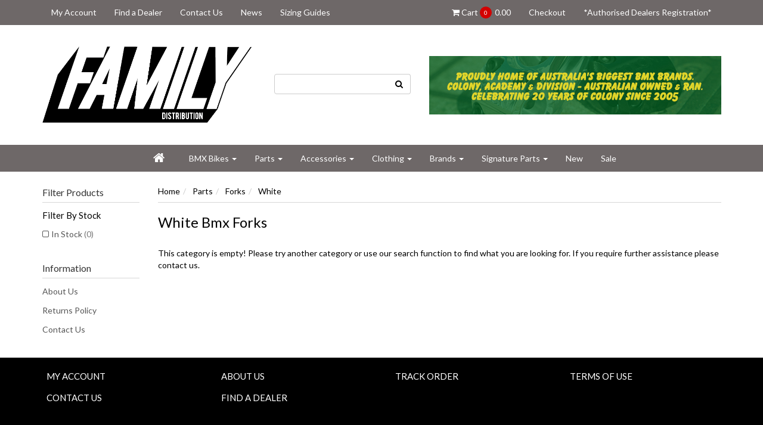

--- FILE ---
content_type: text/html; charset=utf-8
request_url: https://www.familydistribution.com.au/parts/forks/white/
body_size: 17775
content:
<!DOCTYPE html>
<html lang="en">
<head>
<meta http-equiv="Content-Type" content="text/html; charset=utf-8"/>
<meta name="keywords" content="Parts Forks White"/>
<meta name="description" content="White - Parts Forks White"/>
<meta name="viewport" content="width=device-width, initial-scale=1.0, user-scalable=0"/>
<meta property="og:image" content="https://www.familydistribution.com.au/assets/website_logo.png"/>
<meta property="og:title" content="Parts Forks White"/>
<meta property="og:site_name" content="Family Distribution"/>
<meta property="og:type" content="website"/>
<meta property="og:url" content="https://www.familydistribution.com.au/parts/forks/white/"/>
<meta property="og:description" content="White - Parts Forks White"/>

<title>Parts Forks White</title>
<link rel="canonical" href="https://www.familydistribution.com.au/parts/forks/white/"/>
<link rel="shortcut icon" href="/assets/favicon_logo.png"/>
<link class="theme-selector" rel="stylesheet" type="text/css" href="/assets/themes/megantic-v1/css/app.css?1769321176" media="all"/>
<link rel="stylesheet" type="text/css" href="/assets/themes/megantic-v1/css/style.css?1769321176" media="all"/>
<link rel="stylesheet" type="text/css" href="https://maxcdn.bootstrapcdn.com/font-awesome/4.4.0/css/font-awesome.min.css" media="all"/>
<link rel="stylesheet" type="text/css" href="https://cdn.neto.com.au/assets/neto-cdn/jquery_ui/1.11.1/css/custom-theme/jquery-ui-1.8.18.custom.css" media="all"/>
<link rel="stylesheet" type="text/css" href="https://cdn.neto.com.au/assets/neto-cdn/fancybox/2.1.5/jquery.fancybox.css" media="all"/>
<!--[if lte IE 8]>
	<script type="text/javascript" src="https://cdn.neto.com.au/assets/neto-cdn/html5shiv/3.7.0/html5shiv.js"></script>
	<script type="text/javascript" src="https://cdn.neto.com.au/assets/neto-cdn/respond.js/1.3.0/respond.min.js"></script>
<![endif]-->
<!-- Begin: Script 92 -->
<script async src="https://js.stripe.com/v3/"></script>
<!-- End: Script 92 -->
<!-- Begin: Script 101 -->
<!-- Google Analytics -->
<script>
(function(i,s,o,g,r,a,m){i['GoogleAnalyticsObject']=r;i[r]=i[r]||function(){
(i[r].q=i[r].q||[]).push(arguments)},i[r].l=1*new Date();a=s.createElement(o),
m=s.getElementsByTagName(o)[0];a.async=1;a.src=g;m.parentNode.insertBefore(a,m)
})(window,document,'script','//www.google-analytics.com/analytics.js','ga');
ga('create', ' UA-145161200-1', 'auto');
</script>
<!-- End Google Analytics -->
<!-- End: Script 101 -->
<!-- Begin: Script 103 -->
<!-- Google Tag Manager -->
<script>(function(w,d,s,l,i){w[l]=w[l]||[];w[l].push({'gtm.start':
new Date().getTime(),event:'gtm.js'});var f=d.getElementsByTagName(s)[0],
j=d.createElement(s),dl=l!='dataLayer'?'&l='+l:'';j.async=true;j.src=
'https://www.googletagmanager.com/gtm.js?id='+i+dl;f.parentNode.insertBefore(j,f);
})(window,document,'script','dataLayer','GTM-KCC62S8');
</script>
<!-- End Google Tag Manager -->
<!-- End: Script 103 -->
<!-- Begin: Script 106 -->
<meta name="google-site-verification" content="i6hrcRh0gO8mEUYEQ5w5SiC7HFn1eKwD9C3hcMAV9iQ" />
<!-- End: Script 106 -->
<!-- Begin: Script 108 -->
<!-- Hotjar Tracking Code for https://www.familydistribution.com.au/ -->
<script>
    (function(h,o,t,j,a,r){
        h.hj=h.hj||function(){(h.hj.q=h.hj.q||[]).push(arguments)};
        h._hjSettings={hjid:2280831,hjsv:6};
        a=o.getElementsByTagName('head')[0];
        r=o.createElement('script');r.async=1;
        r.src=t+h._hjSettings.hjid+j+h._hjSettings.hjsv;
        a.appendChild(r);
    })(window,document,'https://static.hotjar.com/c/hotjar-','.js?sv=');
</script>
<!-- End: Script 108 -->

<!-- If quote only, hide all checkout buttons -->
</head>
<body id="n_category" class="n_megantic-v1">
<script async type="text/javascript" src="https://data.stats.tools/js/data.js"></script>
<div class="top-navbar-wrapper">
	<div class="container">
		<div class="row">
			<div class="hidden-xs col-sm-12">
				<div class="navbar navbar-default">
					<ul class="nav navbar-nav">
						<li class="lv1-li dropdown dropdown-hover">
							<span nloader-content-id="w7vGpUbdu6tqIPomlDThHbhsvssQtkSYc8FJtkbc6T44aRuy77rwMz-AvD2G3RY79UGsf-03B6tEwCHzjdbuxA" nloader-content="[base64]" nloader-data="IhLRzuA72zchwEX1Q3rMN1U8aWblmJNskNS6-FrDf5Y"></span></li>
						<span nloader-content-id="Nbzncr3wAqV9SFzzRFDiFpVr3hJG02VYxat3X_QJtGc4aRuy77rwMz-AvD2G3RY79UGsf-03B6tEwCHzjdbuxA" nloader-content="[base64]" nloader-data="IhLRzuA72zchwEX1Q3rMN1U8aWblmJNskNS6-FrDf5Y"></span><li class=""> <a href="/form/contact-us/" >Contact Us </a>
										</li><li class=""> <a href="/blog/our-blog/" >News </a>
										</li><li class=""> <a href="/blog/welcome-to-the-family/the-best-bmx-bike-buyers-guide/" >Sizing Guides </a>
										</li>
						</ul>
					
					<ul class="nav navbar-nav pull-right">
						<li id="header-cart">
							<a href="https://www.familydistribution.com.au/_mycart?tkn=cart&ts=1769418434002400" id="cartcontentsheader">
								<!---->
								<i class="fa fa-shopping-cart"></i> Cart
								<p class="cart-count">
									<span rel="a2c_item_count">0</span>
								</p>
								<span nloader-content-id="9B_U4qlVWYb5n8wbBJvHWTGCSSCfQDSsYkQ09SttYCk" nloader-content="[base64]"></span></a>
						</li>
						<li><a href="https://www.familydistribution.com.au/_mycart?fn=payment&ts=1769418434967256">Checkout</a></li>
						<li><a href="/_myacct/wholesaleregister">*Authorised Dealers Registration*</a></li>
						</ul>
					
				</div>
			</div>
		</div>
	</div>
</div>
<div class="wrapper-header">
	<div class="container">
		<div class="row">
			<div class="col-xs-8 col-sm-6 col-md-4 wrapper-logo">
				<a href="https://www.familydistribution.com.au" title="Family Distribution">
					<img class="logo" src="/assets/website_logo.png" alt="Family Distribution"/>
				</a>
			</div>
			<div class="hidden-xs col-sm-8">
				<div class="row">
					<div class="col-sm-12 col-md-4">
						<form name="productsearch" class="header-search" style="margin-top: 30px;" method="get" action="/">
							<input type="hidden" name="rf" value="kw"/>
							<div class="input-group">
								<input class="form-control ajax_search" value="" id="name_search" autocomplete="off" name="kw" type="text"/>
								<span class="input-group-btn">
									<button type="submit" value="Search" class="btn btn-opaque"><i class="fa fa-search"></i></button>
								</span>
							</div>
						</form>
					</div>
					<div class="col-sm-12 col-md-8">
						<img class="image-header" src="/assets/marketing/81.jpg" width="100%" alt="Small Banner" border="0">
					</div>
				</div>
			</div>
			<div class="col-xs-4 visible-xs mobile-menu">
				<div class="row">
					<div class="col-xs-6">
						<a href="#" class="nToggleMenu" data-target=".navbar-responsive-collapse"><i class="fa fa-bars"></i></a>
					</div>
					<div class="col-xs-6">
						<a href="https://www.familydistribution.com.au/_mycart?tkn=cart&ts=1769418434803498">
							<div class="mobile-cart-count"><p class="cart-count">
								<span rel="a2c_item_count">0</span>
							</div>
							<i class="fa fa-shopping-cart"></i>
						</a>
					</div>
				</div>
				<div class="row">
					<div class="col-xs-6">
						<a href="#" class="nToggleMenu" data-target=".navbar-search-collapse"><i class="fa fa-search"></i></a>
					</div>
					<div class="col-xs-6">
						<a href="/_myacct/"><i class="fa fa-user"></i></a>
					</div>
				</div>
			</div>
		</div>
		<div class="row">
			<div class="col-xs-12 visible-xs">
				<div class="navbar-collapse collapse navbar-responsive-collapse">
				    <!--Mobile Menu-->
					<ul id="megantic-mob-menu" class="nav navbar-nav mobile-cat-menu">
					<li class="nav-item dropdown"> <a data-toggle="collapse" data-parent="#mob-menu" href="#mob-menu-0" class="nav-link collapsed mob-drop">BMX Bikes <i class="fa fa-caret-down float_right"></i></a>
                          <ul id="mob-menu-0" class="panel-collapse collapse collapse-menu">
                              <li><a href="/bikes/">View All BMX Bikes</a></li>
                              <li class="nav-item dropdown dropdown-hover"> <a data-toggle="collapse" data-parent="#mob-menu-0" href="#sub-menu-002001" class="collapsed mob-drop">By Brand <i class="fa fa-caret-down float_right"></i></a>
                          <ul id="sub-menu-002001" class="panel-collapse collapse collapse-menu">
                              <li><a href="#">View All By Brand</a></li>
                              <li class="nav-item "> <a href="/bikes/colony/">Colony </a>
                          </li><li class="nav-item "> <a href="/bikes/cult/">Cult </a>
                          </li><li class="nav-item "> <a href="/bikes/division/">Division </a>
                          </li><li class="nav-item "> <a href="/bikes/DRB/">DRB </a>
                          </li><li class="nav-item "> <a href="/bmx-bikes/academy-bikes/">Academy </a>
                          </li>
                          </ul>
                          </li><li class="nav-item dropdown dropdown-hover"> <a data-toggle="collapse" data-parent="#mob-menu-1" href="#sub-menu-002002" class="collapsed mob-drop">By Size <i class="fa fa-caret-down float_right"></i></a>
                          <ul id="sub-menu-002002" class="panel-collapse collapse collapse-menu">
                              <li><a href="#">View All By Size</a></li>
                              <li class="nav-item "> <a href="/bikes/12-inch/">12 Inch </a>
                          </li><li class="nav-item "> <a href="/bikes/14-inch/">14 Inch </a>
                          </li><li class="nav-item "> <a href="/bikes/16-inch/">16 Inch </a>
                          </li><li class="nav-item "> <a href="/bikes/18-inch/">18 Inch </a>
                          </li><li class="nav-item "> <a href="/bikes/20-inch/">20 Inch </a>
                          </li><li class="nav-item "> <a href="/bikes/24-inch/">24 Inch </a>
                          </li><li class="nav-item "> <a href="/bikes/26-inch/">26 Inch </a>
                          </li><li class="nav-item "> <a href="/bikes/29-inch/">29 Inch </a>
                          </li>
                          </ul>
                          </li><li class="nav-item dropdown dropdown-hover"> <a data-toggle="collapse" data-parent="#mob-menu-2" href="#sub-menu-002003" class="collapsed mob-drop">By Colour <i class="fa fa-caret-down float_right"></i></a>
                          <ul id="sub-menu-002003" class="panel-collapse collapse collapse-menu">
                              <li><a href="#">View All By Colour</a></li>
                              <li class="nav-item "> <a href="/bikes/black/">Black </a>
                          </li><li class="nav-item "> <a href="/bikes/blue/">Blue </a>
                          </li><li class="nav-item "> <a href="/bikes/chrome/">Chrome </a>
                          </li><li class="nav-item "> <a href="/bikes/grey/">Grey </a>
                          </li><li class="nav-item "> <a href="/bikes/green/">Green </a>
                          </li><li class="nav-item "> <a href="/bikes/orange/">Orange </a>
                          </li><li class="nav-item "> <a href="/bikes/pink/">Pink </a>
                          </li><li class="nav-item "> <a href="/bikes/purple/">Purple </a>
                          </li><li class="nav-item "> <a href="/bikes/raw/">Raw </a>
                          </li><li class="nav-item "> <a href="/bikes/red/">Red </a>
                          </li><li class="nav-item "> <a href="/bikes/white/">White </a>
                          </li><li class="nav-item "> <a href="/bikes/yellow/">Yellow </a>
                          </li>
                          </ul>
                          </li><li class="nav-item "> <a href="/bikes/cruisers/">Cruisers </a>
                          </li><li class="nav-item "> <a href="/bikes/flatland/">Flatland </a>
                          </li><li class="nav-item "> <a href="/bikes/freestyle/">Freestyle </a>
                          </li><li class="nav-item "> <a href="/blog/welcome-to-the-family/the-best-bmx-bike-buyers-guide/">Sizing Guide </a>
                          </li>
                          </ul>
                          </li><li class="nav-item dropdown"> <a data-toggle="collapse" data-parent="#mob-menu" href="#mob-menu-1" class="nav-link collapsed mob-drop">Parts <i class="fa fa-caret-down float_right"></i></a>
                          <ul id="mob-menu-1" class="panel-collapse collapse collapse-menu">
                              <li><a href="/parts/">View All Parts</a></li>
                              <li class="nav-item dropdown dropdown-hover"> <a data-toggle="collapse" data-parent="#mob-menu-0" href="#sub-menu-003001" class="collapsed mob-drop">Bars <i class="fa fa-caret-down float_right"></i></a>
                          <ul id="sub-menu-003001" class="panel-collapse collapse collapse-menu">
                              <li><a href="/parts/bars/">View All Bars</a></li>
                              <li class="nav-item dropdown dropdown-hover"> <a data-toggle="collapse" data-parent="#mob-menu-0" href="#sub-menu-003001001" class="collapsed mob-drop">By Colour <i class="fa fa-caret-down float_right"></i></a>
                          <ul id="sub-menu-003001001" class="panel-collapse collapse collapse-menu">
                              <li><a href="#">View All By Colour</a></li>
                              <li class="nav-item "> <a href="/parts/bars/black/">Black</a>
                          </li><li class="nav-item "> <a href="/parts/bars/chrome/">Chrome</a>
                          </li><li class="nav-item "> <a href="/parts/bars/white/">White</a>
                          </li>
                          </ul>
                          </li><li class="nav-item "> <a href="/parts/bars/8-0-8-8-inch/">7.0-8.9 Inch </a>
                          </li><li class="nav-item "> <a href="/parts/bars/9-0-9-65-inch/">9.0-9.9 Inch </a>
                          </li><li class="nav-item "> <a href="/parts/bars/10-inch/">10.0-11.0 Inch </a>
                          </li>
                          </ul>
                          </li><li class="nav-item dropdown dropdown-hover"> <a data-toggle="collapse" data-parent="#mob-menu-1" href="#sub-menu-003002" class="collapsed mob-drop">Bar Ends <i class="fa fa-caret-down float_right"></i></a>
                          <ul id="sub-menu-003002" class="panel-collapse collapse collapse-menu">
                              <li><a href="/parts/bars/bar-ends/">View All Bar Ends</a></li>
                              <li class="nav-item "> <a href="/parts/bars/bar-ends/black/">Black </a>
                          </li><li class="nav-item "> <a href="/parts/bars/bar-ends/pink/">Pink </a>
                          </li><li class="nav-item "> <a href="/parts/bars/bar-ends/polished/">Polished </a>
                          </li><li class="nav-item "> <a href="/parts/bars/bar-ends/purple/">Purple </a>
                          </li><li class="nav-item "> <a href="/parts/bars/bar-ends/rainbow/">Rainbow </a>
                          </li><li class="nav-item "> <a href="/parts/bars/bar-ends/red/">Red </a>
                          </li>
                          </ul>
                          </li><li class="nav-item dropdown dropdown-hover"> <a data-toggle="collapse" data-parent="#mob-menu-2" href="#sub-menu-003003" class="collapsed mob-drop">Bottom Brackets <i class="fa fa-caret-down float_right"></i></a>
                          <ul id="sub-menu-003003" class="panel-collapse collapse collapse-menu">
                              <li><a href="/parts/bottom-brackets/">View All Bottom Brackets</a></li>
                              <li class="nav-item "> <a href="/parts/bottom-brackets/19mm/">19mm </a>
                          </li><li class="nav-item "> <a href="/parts/bottom-brackets/22mm/">22mm </a>
                          </li>
                          </ul>
                          </li><li class="nav-item dropdown dropdown-hover"> <a data-toggle="collapse" data-parent="#mob-menu-3" href="#sub-menu-003004" class="collapsed mob-drop">Brake Systems <i class="fa fa-caret-down float_right"></i></a>
                          <ul id="sub-menu-003004" class="panel-collapse collapse collapse-menu">
                              <li><a href="/parts/brakes/">View All Brake Systems</a></li>
                              <li class="nav-item "> <a href="/parts/brakes/pads/">Brake Pads </a>
                          </li><li class="nav-item "> <a href="/parts/brakes/cables/">Cables </a>
                          </li><li class="nav-item "> <a href="/parts/brakes/calipers/">Calipers </a>
                          </li><li class="nav-item "> <a href="/brake-systems/detangulars/">Gyros </a>
                          </li><li class="nav-item "> <a href="/parts/brakes/levers/">Levers </a>
                          </li><li class="nav-item "> <a href="/parts/brakes/spares/">Spares </a>
                          </li>
                          </ul>
                          </li><li class="nav-item "> <a href="/parts/build-kits/">Build Kits </a>
                          </li><li class="nav-item dropdown dropdown-hover"> <a data-toggle="collapse" data-parent="#mob-menu-5" href="#sub-menu-003006" class="collapsed mob-drop">Chains <i class="fa fa-caret-down float_right"></i></a>
                          <ul id="sub-menu-003006" class="panel-collapse collapse collapse-menu">
                              <li><a href="/parts/chains/">View All Chains</a></li>
                              <li class="nav-item dropdown dropdown-hover"> <a data-toggle="collapse" data-parent="#mob-menu-0" href="#sub-menu-003006001" class="collapsed mob-drop">By Colour <i class="fa fa-caret-down float_right"></i></a>
                          <ul id="sub-menu-003006001" class="panel-collapse collapse collapse-menu">
                              <li><a href="#">View All By Colour</a></li>
                              <li class="nav-item "> <a href="/parts/chains/black/">Black</a>
                          </li><li class="nav-item "> <a href="/parts/chains/chrome/">Chrome</a>
                          </li><li class="nav-item "> <a href="/parts/chains/gold/">Gold</a>
                          </li>
                          </ul>
                          </li><li class="nav-item "> <a href="/parts/chains/full-link/">Full Link </a>
                          </li><li class="nav-item "> <a href="/parts/chains/half-link/">Half Link </a>
                          </li>
                          </ul>
                          </li><li class="nav-item dropdown dropdown-hover"> <a data-toggle="collapse" data-parent="#mob-menu-6" href="#sub-menu-003007" class="collapsed mob-drop">Cranks <i class="fa fa-caret-down float_right"></i></a>
                          <ul id="sub-menu-003007" class="panel-collapse collapse collapse-menu">
                              <li><a href="/parts/cranks/">View All Cranks</a></li>
                              <li class="nav-item dropdown dropdown-hover"> <a data-toggle="collapse" data-parent="#mob-menu-0" href="#sub-menu-003007001" class="collapsed mob-drop">By Colour <i class="fa fa-caret-down float_right"></i></a>
                          <ul id="sub-menu-003007001" class="panel-collapse collapse collapse-menu">
                              <li><a href="#">View All By Colour</a></li>
                              <li class="nav-item "> <a href="/parts/cranks/black/">Black</a>
                          </li><li class="nav-item "> <a href="/parts/cranks/chrome/">Chrome</a>
                          </li><li class="nav-item "> <a href="/parts/cranks/raw/">Raw</a>
                          </li>
                          </ul>
                          </li><li class="nav-item "> <a href="/parts/cranks/165mm/">165mm </a>
                          </li><li class="nav-item "> <a href="/parts/cranks/170mm/">170mm </a>
                          </li><li class="nav-item "> <a href="/parts/cranks/175mm/">175mm </a>
                          </li><li class="nav-item "> <a href="/parts/cranks/spares/">Crank Spares </a>
                          </li>
                          </ul>
                          </li><li class="nav-item dropdown dropdown-hover"> <a data-toggle="collapse" data-parent="#mob-menu-7" href="#sub-menu-003008" class="collapsed mob-drop">Grips <i class="fa fa-caret-down float_right"></i></a>
                          <ul id="sub-menu-003008" class="panel-collapse collapse collapse-menu">
                              <li><a href="/parts/grips/">View All Grips</a></li>
                              <li class="nav-item "> <a href="/parts/grips/">All Grips </a>
                          </li><li class="nav-item "> <a href="/parts/grips/blue/">Blue </a>
                          </li><li class="nav-item "> <a href="/parts/grips/black/">Black </a>
                          </li><li class="nav-item "> <a href="/parts/grips/grey/">Grey </a>
                          </li><li class="nav-item "> <a href="/parts/grips/green/">Green </a>
                          </li><li class="nav-item "> <a href="/parts/grips/gum/">Gum </a>
                          </li><li class="nav-item "> <a href="/parts/grips/orange/">Orange </a>
                          </li><li class="nav-item "> <a href="/parts/grips/pink/">Pink </a>
                          </li><li class="nav-item "> <a href="/parts/grips/purple/">Purple </a>
                          </li><li class="nav-item "> <a href="/parts/grips/red/">Red </a>
                          </li><li class="nav-item "> <a href="/parts/grips/yellow/">Yellow </a>
                          </li><li class="nav-item "> <a href="/parts/grips/white/">White </a>
                          </li>
                          </ul>
                          </li><li class="nav-item dropdown dropdown-hover"> <a data-toggle="collapse" data-parent="#mob-menu-8" href="#sub-menu-003009" class="collapsed mob-drop">Forks <i class="fa fa-caret-down float_right"></i></a>
                          <ul id="sub-menu-003009" class="panel-collapse collapse collapse-menu">
                              <li><a href="/parts/forks/">View All Forks</a></li>
                              <li class="nav-item "> <a href="/parts/forks/top-fork-bolts/">Top Bolt </a>
                          </li><li class="nav-item "> <a href="/parts/forks/black/">Black </a>
                          </li><li class="nav-item "> <a href="/parts/forks/chrome/">Chrome </a>
                          </li><li class="nav-item "> <a href="/parts-forks-16-inch/">16 Inch </a>
                          </li><li class="nav-item "> <a href="/parts/forks/18-inch/">18 Inch </a>
                          </li><li class="nav-item "> <a href="/parts/forks/20-inch/">20 Inch </a>
                          </li>
                          </ul>
                          </li><li class="nav-item dropdown dropdown-hover"> <a data-toggle="collapse" data-parent="#mob-menu-9" href="#sub-menu-003010" class="collapsed mob-drop">Frames <i class="fa fa-caret-down float_right"></i></a>
                          <ul id="sub-menu-003010" class="panel-collapse collapse collapse-menu">
                              <li><a href="/parts/frames/">View All Frames</a></li>
                              <li class="nav-item dropdown dropdown-hover"> <a data-toggle="collapse" data-parent="#mob-menu-0" href="#sub-menu-003010001" class="collapsed mob-drop">By Size <i class="fa fa-caret-down float_right"></i></a>
                          <ul id="sub-menu-003010001" class="panel-collapse collapse collapse-menu">
                              <li><a href="#">View All By Size</a></li>
                              <li class="nav-item "> <a href="/frames-12-18-inch/">11.9 - 18 Inch</a>
                          </li><li class="nav-item "> <a href="/parts/frames/1-8-20-5-inch/">18-20.5 Inch</a>
                          </li><li class="nav-item "> <a href="/parts/frames/20-6-inch-upwards/">20.6 Inch Upwards</a>
                          </li>
                          </ul>
                          </li><li class="nav-item dropdown dropdown-hover"> <a data-toggle="collapse" data-parent="#mob-menu-1" href="#sub-menu-003010002" class="collapsed mob-drop">By Colour <i class="fa fa-caret-down float_right"></i></a>
                          <ul id="sub-menu-003010002" class="panel-collapse collapse collapse-menu">
                              <li><a href="#">View All By Colour</a></li>
                              <li class="nav-item "> <a href="/parts/frames/black/">Black</a>
                          </li><li class="nav-item "> <a href="/parts/frames/blue/">Blue</a>
                          </li><li class="nav-item "> <a href="/parts/frames/brown/">Brown</a>
                          </li><li class="nav-item "> <a href="/parts/frames/chrome/">Chrome</a>
                          </li><li class="nav-item "> <a href="/parts/frames/gold/">Gold</a>
                          </li><li class="nav-item "> <a href="/parts/frames/green/">Green</a>
                          </li><li class="nav-item "> <a href="/parts/frames/grey/">Grey</a>
                          </li><li class="nav-item "> <a href="/parts/frames/orange/">Orange</a>
                          </li><li class="nav-item "> <a href="/parts/frames/pink/">Pink</a>
                          </li><li class="nav-item "> <a href="/parts/frames/purple/">Purple</a>
                          </li><li class="nav-item "> <a href="/parts/frames/raw/">Raw</a>
                          </li><li class="nav-item "> <a href="/parts/frames/red/">Red</a>
                          </li><li class="nav-item "> <a href="/parts/frames/white/">White</a>
                          </li><li class="nav-item "> <a href="/parts/frames/yellow/">Yellow</a>
                          </li>
                          </ul>
                          </li>
                          </ul>
                          </li><li class="nav-item dropdown dropdown-hover"> <a data-toggle="collapse" data-parent="#mob-menu-10" href="#sub-menu-003011" class="collapsed mob-drop">Headsets <i class="fa fa-caret-down float_right"></i></a>
                          <ul id="sub-menu-003011" class="panel-collapse collapse collapse-menu">
                              <li><a href="/parts/headsets/">View All Headsets</a></li>
                              <li class="nav-item "> <a href="/parts/headsets/black/">Black </a>
                          </li><li class="nav-item "> <a href="/parts/headsets/polished/">Polished </a>
                          </li><li class="nav-item "> <a href="/parts/headsets/rainbow/">Rainbow </a>
                          </li><li class="nav-item "> <a href="/parts/headsets/red/">Red </a>
                          </li><li class="nav-item "> <a href="/parts/headsets/pink/">Pink </a>
                          </li><li class="nav-item "> <a href="/parts/headsets/purple/">Purple </a>
                          </li>
                          </ul>
                          </li><li class="nav-item dropdown dropdown-hover"> <a data-toggle="collapse" data-parent="#mob-menu-11" href="#sub-menu-003012" class="collapsed mob-drop">Hubs <i class="fa fa-caret-down float_right"></i></a>
                          <ul id="sub-menu-003012" class="panel-collapse collapse collapse-menu">
                              <li><a href="/parts/wheels/hubs/">View All Hubs</a></li>
                              <li class="nav-item dropdown dropdown-hover"> <a data-toggle="collapse" data-parent="#mob-menu-0" href="#sub-menu-003012001" class="collapsed mob-drop">By Colour <i class="fa fa-caret-down float_right"></i></a>
                          <ul id="sub-menu-003012001" class="panel-collapse collapse collapse-menu">
                              <li><a href="#">View All By Colour</a></li>
                              <li class="nav-item "> <a href="/parts/wheels/hubs/black/">Black</a>
                          </li><li class="nav-item "> <a href="/parts/wheels/hubs/pink/">Pink</a>
                          </li><li class="nav-item "> <a href="/parts/wheels/hubs/polished/">Polished</a>
                          </li><li class="nav-item "> <a href="/parts/wheels/hubs/purple/">Purple</a>
                          </li><li class="nav-item "> <a href="/parts/wheels/hubs/rainbow/">Rainbow</a>
                          </li><li class="nav-item "> <a href="/parts/wheels/hubs/red/">Red</a>
                          </li>
                          </ul>
                          </li><li class="nav-item "> <a href="/parts/wheels/hubs/cassette/">Cassette </a>
                          </li><li class="nav-item "> <a href="/parts/wheels/hubs/freecoaster/">Freecoaster </a>
                          </li><li class="nav-item "> <a href="/parts/wheels/hubs/front/">Front </a>
                          </li><li class="nav-item "> <a href="/parts/wheels/hubs/guards/">Hub Guards </a>
                          </li><li class="nav-item "> <a href="/parts/wheels/hubs/parts/">Hub Spares </a>
                          </li>
                          </ul>
                          </li><li class="nav-item dropdown dropdown-hover"> <a data-toggle="collapse" data-parent="#mob-menu-12" href="#sub-menu-003013" class="collapsed mob-drop">Pedals <i class="fa fa-caret-down float_right"></i></a>
                          <ul id="sub-menu-003013" class="panel-collapse collapse collapse-menu">
                              <li><a href="/parts/pedals/">View All Pedals</a></li>
                              <li class="nav-item "> <a href="/parts/pedals/black/">Black </a>
                          </li><li class="nav-item "> <a href="/parts/pedals/blue/">Blue </a>
                          </li><li class="nav-item "> <a href="/parts/pedals/copper/">Copper </a>
                          </li><li class="nav-item "> <a href="/parts/pedals/gold/">Gold </a>
                          </li><li class="nav-item "> <a href="/parts/pedals/green/">Green </a>
                          </li><li class="nav-item "> <a href="/parts/pedals/pink/">Pink </a>
                          </li><li class="nav-item "> <a href="/parts/pedals/purple/">Purple </a>
                          </li><li class="nav-item "> <a href="/parts/pedals/red/">Red </a>
                          </li><li class="nav-item "> <a href="/parts/pedals/silver/">Silver </a>
                          </li>
                          </ul>
                          </li><li class="nav-item dropdown dropdown-hover"> <a data-toggle="collapse" data-parent="#mob-menu-13" href="#sub-menu-003014" class="collapsed mob-drop">Pegs <i class="fa fa-caret-down float_right"></i></a>
                          <ul id="sub-menu-003014" class="panel-collapse collapse collapse-menu">
                              <li><a href="/parts/pegs/">View All Pegs</a></li>
                              <li class="nav-item "> <a href="/parts/pegs/alloy/">Alloy </a>
                          </li><li class="nav-item "> <a href="/parts/pegs/crmo/">CrMo </a>
                          </li><li class="nav-item "> <a href="/parts/pegs/flatland/">Flatland </a>
                          </li><li class="nav-item "> <a href="/parts/pegs/plastic/">Plastic </a>
                          </li>
                          </ul>
                          </li><li class="nav-item dropdown dropdown-hover"> <a data-toggle="collapse" data-parent="#mob-menu-14" href="#sub-menu-003015" class="collapsed mob-drop">Rims <i class="fa fa-caret-down float_right"></i></a>
                          <ul id="sub-menu-003015" class="panel-collapse collapse collapse-menu">
                              <li><a href="/parts/wheels/rims/">View All Rims</a></li>
                              <li class="nav-item dropdown dropdown-hover"> <a data-toggle="collapse" data-parent="#mob-menu-0" href="#sub-menu-003015001" class="collapsed mob-drop">By Size <i class="fa fa-caret-down float_right"></i></a>
                          <ul id="sub-menu-003015001" class="panel-collapse collapse collapse-menu">
                              <li><a href="">View All By Size</a></li>
                              <li class="nav-item "> <a href="/parts/wheels/rims/18-inch/">18 Inch</a>
                          </li><li class="nav-item "> <a href="/parts/wheels/rims/20-inch/">20 Inch</a>
                          </li>
                          </ul>
                          </li><li class="nav-item dropdown dropdown-hover"> <a data-toggle="collapse" data-parent="#mob-menu-1" href="#sub-menu-003015002" class="collapsed mob-drop">By Colour <i class="fa fa-caret-down float_right"></i></a>
                          <ul id="sub-menu-003015002" class="panel-collapse collapse collapse-menu">
                              <li><a href="">View All By Colour</a></li>
                              <li class="nav-item "> <a href="/parts/wheels/rims/black/">Black</a>
                          </li><li class="nav-item "> <a href="/parts/wheels/rims/chrome/">Chrome</a>
                          </li>
                          </ul>
                          </li>
                          </ul>
                          </li><li class="nav-item dropdown dropdown-hover"> <a data-toggle="collapse" data-parent="#mob-menu-15" href="#sub-menu-003016" class="collapsed mob-drop">Seats <i class="fa fa-caret-down float_right"></i></a>
                          <ul id="sub-menu-003016" class="panel-collapse collapse collapse-menu">
                              <li><a href="/parts/seats/">View All Seats</a></li>
                              <li class="nav-item "> <a href="/parts/seats/combo/">Combo </a>
                          </li><li class="nav-item "> <a href="/parts/seats/fat/">Fat </a>
                          </li><li class="nav-item "> <a href="/parts/seats/pivotal/">Pivotal </a>
                          </li><li class="nav-item "> <a href="/parts/seats/posts/">Seat Posts </a>
                          </li><li class="nav-item "> <a href="/parts/seats/slim/">Slim </a>
                          </li>
                          </ul>
                          </li><li class="nav-item dropdown dropdown-hover"> <a data-toggle="collapse" data-parent="#mob-menu-16" href="#sub-menu-003017" class="collapsed mob-drop">Spokes & Nipples <i class="fa fa-caret-down float_right"></i></a>
                          <ul id="sub-menu-003017" class="panel-collapse collapse collapse-menu">
                              <li><a href="/parts/wheels/spokes-nipples/">View All Spokes & Nipples</a></li>
                              <li class="nav-item "> <a href="/parts/wheels/spokes-nipples/black/">Black </a>
                          </li><li class="nav-item "> <a href="/parts/wheels/spokes-nipples/rainbow/">Rainbow </a>
                          </li>
                          </ul>
                          </li><li class="nav-item dropdown dropdown-hover"> <a data-toggle="collapse" data-parent="#mob-menu-17" href="#sub-menu-003018" class="collapsed mob-drop">Sprockets <i class="fa fa-caret-down float_right"></i></a>
                          <ul id="sub-menu-003018" class="panel-collapse collapse collapse-menu">
                              <li><a href="/parts/sprockets/">View All Sprockets</a></li>
                              <li class="nav-item "> <a href="/parts/sprockets/25-tooth/">25 Tooth </a>
                          </li><li class="nav-item "> <a href="/parts/sprockets/26-tooth/">26 Tooth </a>
                          </li><li class="nav-item "> <a href="/parts/sprockets/28-tooth/">28 Tooth </a>
                          </li><li class="nav-item "> <a href="/parts/sprockets/30-tooth/">30 Tooth </a>
                          </li><li class="nav-item dropdown dropdown-hover"> <a data-toggle="collapse" data-parent="#mob-menu-4" href="#sub-menu-003018005" class="collapsed mob-drop">By Colour <i class="fa fa-caret-down float_right"></i></a>
                          <ul id="sub-menu-003018005" class="panel-collapse collapse collapse-menu">
                              <li><a href="#">View All By Colour</a></li>
                              <li class="nav-item "> <a href="/parts/sprockets/black/">Black</a>
                          </li><li class="nav-item "> <a href="/parts/sprockets/pink/">Pink</a>
                          </li><li class="nav-item "> <a href="/parts/sprockets/polished/">Polished</a>
                          </li><li class="nav-item "> <a href="/parts/sprockets/purple/">Purple</a>
                          </li><li class="nav-item "> <a href="/parts/sprockets/rainbow/">Rainbow</a>
                          </li><li class="nav-item "> <a href="/parts/sprockets/red/">Red</a>
                          </li><li class="nav-item "> <a href="/parts/sprockets/white/">White</a>
                          </li>
                          </ul>
                          </li>
                          </ul>
                          </li><li class="nav-item dropdown dropdown-hover"> <a data-toggle="collapse" data-parent="#mob-menu-18" href="#sub-menu-003019" class="collapsed mob-drop">Stems <i class="fa fa-caret-down float_right"></i></a>
                          <ul id="sub-menu-003019" class="panel-collapse collapse collapse-menu">
                              <li><a href="/parts/stems/">View All Stems</a></li>
                              <li class="nav-item "> <a href="/parts/stems/black/">Black </a>
                          </li><li class="nav-item "> <a href="/parts/stems/pink/">Pink </a>
                          </li><li class="nav-item "> <a href="/parts/stems/polished/">Polished </a>
                          </li><li class="nav-item "> <a href="/parts/stems/purple/">Purple </a>
                          </li><li class="nav-item "> <a href="/parts/stems/rainbow/">Rainbow </a>
                          </li><li class="nav-item "> <a href="/parts/stems/red/">Red </a>
                          </li>
                          </ul>
                          </li><li class="nav-item dropdown dropdown-hover"> <a data-toggle="collapse" data-parent="#mob-menu-19" href="#sub-menu-003020" class="collapsed mob-drop">Tyres & Tubes <i class="fa fa-caret-down float_right"></i></a>
                          <ul id="sub-menu-003020" class="panel-collapse collapse collapse-menu">
                              <li><a href="/parts/tyres-tubes/">View All Tyres & Tubes</a></li>
                              <li class="nav-item dropdown dropdown-hover"> <a data-toggle="collapse" data-parent="#mob-menu-0" href="#sub-menu-003020001" class="collapsed mob-drop">By Colour <i class="fa fa-caret-down float_right"></i></a>
                          <ul id="sub-menu-003020001" class="panel-collapse collapse collapse-menu">
                              <li><a href="">View All By Colour</a></li>
                              <li class="nav-item "> <a href="/parts/tyres-tubes/black/">Black</a>
                          </li><li class="nav-item "> <a href="/parts/tyres-tubes/blue/">Blue</a>
                          </li><li class="nav-item "> <a href="/parts/tyres-tubes/camo/">Camo</a>
                          </li><li class="nav-item "> <a href="/parts/tyres-tubes/cream/">Cream</a>
                          </li><li class="nav-item "> <a href="/parts/tyres-tubes/green/">Green</a>
                          </li><li class="nav-item "> <a href="/parts/tyres-tubes/grey/">Grey</a>
                          </li><li class="nav-item "> <a href="/parts/tyres-tubes/gum/">Gum</a>
                          </li><li class="nav-item "> <a href="/parts/tyres-tubes/pink/">Pink</a>
                          </li><li class="nav-item "> <a href="/parts/tyres-tubes/purple/">Purple</a>
                          </li><li class="nav-item "> <a href="/parts/tyres-tubes/red/">Red</a>
                          </li><li class="nav-item "> <a href="/parts/tyres-tubes/teal/">Teal</a>
                          </li><li class="nav-item "> <a href="/parts/tyres-tubes/yellow/">Yellow</a>
                          </li>
                          </ul>
                          </li><li class="nav-item dropdown dropdown-hover"> <a data-toggle="collapse" data-parent="#mob-menu-1" href="#sub-menu-003020002" class="collapsed mob-drop">By Size <i class="fa fa-caret-down float_right"></i></a>
                          <ul id="sub-menu-003020002" class="panel-collapse collapse collapse-menu">
                              <li><a href="#">View All By Size</a></li>
                              <li class="nav-item "> <a href="/parts/tyres-tubes/12-inch/">12 Inch</a>
                          </li><li class="nav-item "> <a href="/parts/tyres-tubes/14-inch/">14 Inch</a>
                          </li><li class="nav-item "> <a href="/parts/tyres-tubes/16-inch/">16 Inch</a>
                          </li><li class="nav-item "> <a href="/parts/tyres-tubes/18-inch/">18 Inch</a>
                          </li><li class="nav-item "> <a href="/parts/tyres-tubes/20-inch/">20 Inch</a>
                          </li><li class="nav-item "> <a href="/parts/tyres-tubes/26-inch/">26 Inch</a>
                          </li><li class="nav-item "> <a href="/parts/tyres-tubes/29-inch/">29 Inch</a>
                          </li>
                          </ul>
                          </li>
                          </ul>
                          </li><li class="nav-item dropdown dropdown-hover"> <a data-toggle="collapse" data-parent="#mob-menu-20" href="#sub-menu-003021" class="collapsed mob-drop">Wheels <i class="fa fa-caret-down float_right"></i></a>
                          <ul id="sub-menu-003021" class="panel-collapse collapse collapse-menu">
                              <li><a href="/parts/wheels/">View All Wheels</a></li>
                              <li class="nav-item dropdown dropdown-hover"> <a data-toggle="collapse" data-parent="#mob-menu-0" href="#sub-menu-003021001" class="collapsed mob-drop">By Colour <i class="fa fa-caret-down float_right"></i></a>
                          <ul id="sub-menu-003021001" class="panel-collapse collapse collapse-menu">
                              <li><a href="#">View All By Colour</a></li>
                              <li class="nav-item "> <a href="/parts/wheels/black/">Black</a>
                          </li><li class="nav-item "> <a href="/parts/wheels/rainbow/">Rainbow</a>
                          </li>
                          </ul>
                          </li><li class="nav-item "> <a href="/parts/wheels/front/">Front </a>
                          </li><li class="nav-item "> <a href="/parts/wheels/rear/">Rear </a>
                          </li><li class="nav-item "> <a href="/custom-wheel-build/">Custom Wheel Build </a>
                          </li>
                          </ul>
                          </li>
                          </ul>
                          </li><li class="nav-item dropdown"> <a data-toggle="collapse" data-parent="#mob-menu" href="#mob-menu-2" class="nav-link collapsed mob-drop">Accessories <i class="fa fa-caret-down float_right"></i></a>
                          <ul id="mob-menu-2" class="panel-collapse collapse collapse-menu">
                              <li><a href="/accessories/">View All Accessories</a></li>
                              <li class="nav-item "> <a href="/accessories/bags/">Bags </a>
                          </li><li class="nav-item "> <a href="/books-magazines/">Books & Magazines </a>
                          </li><li class="nav-item "> <a href="/accessories/miscellaneous/">Miscellaneous </a>
                          </li><li class="nav-item "> <a href="/accessories/stickers/">Stickers </a>
                          </li><li class="nav-item "> <a href="/tools/">Tools </a>
                          </li>
                          </ul>
                          </li><li class="nav-item dropdown"> <a data-toggle="collapse" data-parent="#mob-menu" href="#mob-menu-3" class="nav-link collapsed mob-drop">Clothing <i class="fa fa-caret-down float_right"></i></a>
                          <ul id="mob-menu-3" class="panel-collapse collapse collapse-menu">
                              <li><a href="/clothing/">View All Clothing</a></li>
                              <li class="nav-item "> <a href="/clothing/head-wear/">Head Wear </a>
                          </li><li class="nav-item "> <a href="/clothing/jackets-hoodies/">Jackets & Hoodies </a>
                          </li><li class="nav-item "> <a href="/clothing/socks/">Socks </a>
                          </li><li class="nav-item "> <a href="/clothing/t-shirts/">T-shirts </a>
                          </li>
                          </ul>
                          </li><li class="nav-item dropdown"> <a data-toggle="collapse" data-parent="#mob-menu" href="#mob-menu-4" class="nav-link collapsed mob-drop">Brands <i class="fa fa-caret-down float_right"></i></a>
                          <ul id="mob-menu-4" class="panel-collapse collapse collapse-menu">
                              <li><a href="/brands/">View All Brands</a></li>
                              <li class="nav-item "> <a href="/brands/academy/">Academy </a>
                          </li><li class="nav-item "> <a href="/brands/colony/">Colony </a>
                          </li><li class="nav-item "> <a href="/brands/cult/">Cult </a>
                          </li><li class="nav-item "> <a href="/brands/division/">Division </a>
                          </li><li class="nav-item "> <a href="/drb-bikes/~-432">DRB Bikes </a>
                          </li><li class="nav-item "> <a href="/brands/family-distribution/">Family </a>
                          </li>
                          </ul>
                          </li><li class="nav-item dropdown"> <a data-toggle="collapse" data-parent="#mob-menu" href="#mob-menu-5" class="nav-link collapsed mob-drop">Signature Parts <i class="fa fa-caret-down float_right"></i></a>
                          <ul id="mob-menu-5" class="panel-collapse collapse collapse-menu">
                              <li><a href="#">View All Signature Parts</a></li>
                              <li class="nav-item "> <a href="/alex-kennedy/">Alex Kennedy </a>
                          </li><li class="nav-item "> <a href="/brandon-begin/">Brandon Begin </a>
                          </li><li class="nav-item "> <a href="/chase-dehart/">Chase Dehart </a>
                          </li><li class="nav-item "> <a href="/chase-hawk/">Chase Hawk </a>
                          </li><li class="nav-item "> <a href="/chris-james/">Chris James </a>
                          </li><li class="nav-item "> <a href="/corey-walsh/">Corey Walsh </a>
                          </li><li class="nav-item "> <a href="/dakota-roche/">Dakota Roche </a>
                          </li><li class="nav-item "> <a href="/jake-wallwork/">Jake Wallwork </a>
                          </li><li class="nav-item "> <a href="/jayden-fuller/">Jayden Fuller </a>
                          </li><li class="nav-item "> <a href="/konstantin-andreev/">Konstantin Andreev </a>
                          </li><li class="nav-item "> <a href="/paterico-fallico/">Paterico Fallico </a>
                          </li><li class="nav-item "> <a href="/sean-ricany/">Sean Ricany </a>
                          </li>
                          </ul>
                          </li><li class="nav-item "> <a href="/new/">New </a>
                          </li><li class="nav-item "> <a href="/sale/">Sale </a>
                          </li>
					
					<li class="nav-item "> <a href="/blog/welcome-to-the-family/the-best-bmx-bike-buyers-guide/">Sizing Guides </a>
                          </li><li class="nav-item "> <a href="/blog/our-blog/">News </a>
                          </li><li class="nav-item "> <a href="https://www.familydistribution.com.au/form/contact-us/">Contact Us </a>
                          </li>
					</ul>
					<!--Mobile Menu-->
				</div>
				
				<div class="navbar-collapse collapse navbar-search-collapse">
					<ul class="nav navbar-nav">
						<form name="productsearch" class="header-search" method="get" action="/">
							<input type="hidden" name="rf" value="kw"/>
							<div class="input-group">
								<input class="form-control ajax_search" value="" id="name_search" autocomplete="off" name="kw" type="text"/>
								<span class="input-group-btn">
									<button type="submit" value="Search" class="btn btn-opaque"><i class="fa fa-search"></i></button>
								</span>
							</div>
						</form>
					</ul>
				</div>
			</div>
		</div>
	</div> <!-- /.container -->
</div> <!-- /.wrapper-header -->
<div class="meg-navbar-wrapper">
    <div class="container">
    	<div class="row">
			<div class="hidden-xs col-sm-12">
				<div class="navbar navbar-default">
					<ul id="des-menu" class="nav navbar-nav">
					    	<li>
										<a href="https://www.familydistribution.com.au" class="home-icon">
											<i class="fa fa-home"></i>
										</a>
									</li><li class="dropdown dropdown-hover"> <a href="/bikes/" class="dropdown-toggle">BMX Bikes <span class="caret"></span></a>
											<ul class="dropdown-menu">
													<li class="dropdown dropdown-hover"> <a href="#" class="nuhover dropdown-toggle">By Brand <span class="caret-right"></span></a>
											<ul class="dropdown-menu dropdown-menu-horizontal">
													<li class=""> <a href="/bikes/colony/" class="nuhover dropdown-toggle">Colony </a>
											</li><li class=""> <a href="/bikes/cult/" class="nuhover dropdown-toggle">Cult </a>
											</li><li class=""> <a href="/bikes/division/" class="nuhover dropdown-toggle">Division </a>
											</li><li class=""> <a href="/bikes/DRB/" class="nuhover dropdown-toggle">DRB </a>
											</li><li class=""> <a href="/bmx-bikes/academy-bikes/" class="nuhover dropdown-toggle">Academy </a>
											</li>
												</ul>
											</li><li class="dropdown dropdown-hover"> <a href="#" class="nuhover dropdown-toggle">By Size <span class="caret-right"></span></a>
											<ul class="dropdown-menu dropdown-menu-horizontal">
													<li class=""> <a href="/bikes/12-inch/" class="nuhover dropdown-toggle">12 Inch </a>
											</li><li class=""> <a href="/bikes/14-inch/" class="nuhover dropdown-toggle">14 Inch </a>
											</li><li class=""> <a href="/bikes/16-inch/" class="nuhover dropdown-toggle">16 Inch </a>
											</li><li class=""> <a href="/bikes/18-inch/" class="nuhover dropdown-toggle">18 Inch </a>
											</li><li class=""> <a href="/bikes/20-inch/" class="nuhover dropdown-toggle">20 Inch </a>
											</li><li class=""> <a href="/bikes/24-inch/" class="nuhover dropdown-toggle">24 Inch </a>
											</li><li class=""> <a href="/bikes/26-inch/" class="nuhover dropdown-toggle">26 Inch </a>
											</li><li class=""> <a href="/bikes/29-inch/" class="nuhover dropdown-toggle">29 Inch </a>
											</li>
												</ul>
											</li><li class="dropdown dropdown-hover"> <a href="#" class="nuhover dropdown-toggle">By Colour <span class="caret-right"></span></a>
											<ul class="dropdown-menu dropdown-menu-horizontal">
													<li class=""> <a href="/bikes/black/" class="nuhover dropdown-toggle">Black </a>
											</li><li class=""> <a href="/bikes/blue/" class="nuhover dropdown-toggle">Blue </a>
											</li><li class=""> <a href="/bikes/chrome/" class="nuhover dropdown-toggle">Chrome </a>
											</li><li class=""> <a href="/bikes/grey/" class="nuhover dropdown-toggle">Grey </a>
											</li><li class=""> <a href="/bikes/green/" class="nuhover dropdown-toggle">Green </a>
											</li><li class=""> <a href="/bikes/orange/" class="nuhover dropdown-toggle">Orange </a>
											</li><li class=""> <a href="/bikes/pink/" class="nuhover dropdown-toggle">Pink </a>
											</li><li class=""> <a href="/bikes/purple/" class="nuhover dropdown-toggle">Purple </a>
											</li><li class=""> <a href="/bikes/raw/" class="nuhover dropdown-toggle">Raw </a>
											</li><li class=""> <a href="/bikes/red/" class="nuhover dropdown-toggle">Red </a>
											</li><li class=""> <a href="/bikes/white/" class="nuhover dropdown-toggle">White </a>
											</li><li class=""> <a href="/bikes/yellow/" class="nuhover dropdown-toggle">Yellow </a>
											</li>
												</ul>
											</li><li class=""> <a href="/bikes/cruisers/" class="nuhover dropdown-toggle">Cruisers </a>
											</li><li class=""> <a href="/bikes/flatland/" class="nuhover dropdown-toggle">Flatland </a>
											</li><li class=""> <a href="/bikes/freestyle/" class="nuhover dropdown-toggle">Freestyle </a>
											</li><li class=""> <a href="/blog/welcome-to-the-family/the-best-bmx-bike-buyers-guide/" class="nuhover dropdown-toggle">Sizing Guide </a>
											</li>
												</ul>
											</li><li class="dropdown dropdown-hover"> <a href="/parts/" class="dropdown-toggle">Parts <span class="caret"></span></a>
											<ul class="dropdown-menu">
													<li class="dropdown dropdown-hover"> <a href="/parts/bars/" class="nuhover dropdown-toggle">Bars <span class="caret-right"></span></a>
											<ul class="dropdown-menu dropdown-menu-horizontal">
													<li class="dropdown dropdown-hover"> <a href="#" class="nuhover dropdown-toggle">By Colour <span class="caret-right"></span></a>
											<ul class="dropdown-menu dropdown-menu-horizontal">
													<li class=""> <a href="/parts/bars/black/">Black</a>
											</li><li class=""> <a href="/parts/bars/chrome/">Chrome</a>
											</li><li class=""> <a href="/parts/bars/white/">White</a>
											</li>
												</ul>
											</li><li class=""> <a href="/parts/bars/8-0-8-8-inch/" class="nuhover dropdown-toggle">7.0-8.9 Inch </a>
											</li><li class=""> <a href="/parts/bars/9-0-9-65-inch/" class="nuhover dropdown-toggle">9.0-9.9 Inch </a>
											</li><li class=""> <a href="/parts/bars/10-inch/" class="nuhover dropdown-toggle">10.0-11.0 Inch </a>
											</li>
												</ul>
											</li><li class="dropdown dropdown-hover"> <a href="/parts/bars/bar-ends/" class="nuhover dropdown-toggle">Bar Ends <span class="caret-right"></span></a>
											<ul class="dropdown-menu dropdown-menu-horizontal">
													<li class=""> <a href="/parts/bars/bar-ends/black/" class="nuhover dropdown-toggle">Black </a>
											</li><li class=""> <a href="/parts/bars/bar-ends/pink/" class="nuhover dropdown-toggle">Pink </a>
											</li><li class=""> <a href="/parts/bars/bar-ends/polished/" class="nuhover dropdown-toggle">Polished </a>
											</li><li class=""> <a href="/parts/bars/bar-ends/purple/" class="nuhover dropdown-toggle">Purple </a>
											</li><li class=""> <a href="/parts/bars/bar-ends/rainbow/" class="nuhover dropdown-toggle">Rainbow </a>
											</li><li class=""> <a href="/parts/bars/bar-ends/red/" class="nuhover dropdown-toggle">Red </a>
											</li>
												</ul>
											</li><li class="dropdown dropdown-hover"> <a href="/parts/bottom-brackets/" class="nuhover dropdown-toggle">Bottom Brackets <span class="caret-right"></span></a>
											<ul class="dropdown-menu dropdown-menu-horizontal">
													<li class=""> <a href="/parts/bottom-brackets/19mm/" class="nuhover dropdown-toggle">19mm </a>
											</li><li class=""> <a href="/parts/bottom-brackets/22mm/" class="nuhover dropdown-toggle">22mm </a>
											</li>
												</ul>
											</li><li class="dropdown dropdown-hover"> <a href="/parts/brakes/" class="nuhover dropdown-toggle">Brake Systems <span class="caret-right"></span></a>
											<ul class="dropdown-menu dropdown-menu-horizontal">
													<li class=""> <a href="/parts/brakes/pads/" class="nuhover dropdown-toggle">Brake Pads </a>
											</li><li class=""> <a href="/parts/brakes/cables/" class="nuhover dropdown-toggle">Cables </a>
											</li><li class=""> <a href="/parts/brakes/calipers/" class="nuhover dropdown-toggle">Calipers </a>
											</li><li class=""> <a href="/brake-systems/detangulars/" class="nuhover dropdown-toggle">Gyros </a>
											</li><li class=""> <a href="/parts/brakes/levers/" class="nuhover dropdown-toggle">Levers </a>
											</li><li class=""> <a href="/parts/brakes/spares/" class="nuhover dropdown-toggle">Spares </a>
											</li>
												</ul>
											</li><li class=""> <a href="/parts/build-kits/" class="nuhover dropdown-toggle">Build Kits </a>
											</li><li class="dropdown dropdown-hover"> <a href="/parts/chains/" class="nuhover dropdown-toggle">Chains <span class="caret-right"></span></a>
											<ul class="dropdown-menu dropdown-menu-horizontal">
													<li class="dropdown dropdown-hover"> <a href="#" class="nuhover dropdown-toggle">By Colour <span class="caret-right"></span></a>
											<ul class="dropdown-menu dropdown-menu-horizontal">
													<li class=""> <a href="/parts/chains/black/">Black</a>
											</li><li class=""> <a href="/parts/chains/chrome/">Chrome</a>
											</li><li class=""> <a href="/parts/chains/gold/">Gold</a>
											</li>
												</ul>
											</li><li class=""> <a href="/parts/chains/full-link/" class="nuhover dropdown-toggle">Full Link </a>
											</li><li class=""> <a href="/parts/chains/half-link/" class="nuhover dropdown-toggle">Half Link </a>
											</li>
												</ul>
											</li><li class="dropdown dropdown-hover"> <a href="/parts/cranks/" class="nuhover dropdown-toggle">Cranks <span class="caret-right"></span></a>
											<ul class="dropdown-menu dropdown-menu-horizontal">
													<li class="dropdown dropdown-hover"> <a href="#" class="nuhover dropdown-toggle">By Colour <span class="caret-right"></span></a>
											<ul class="dropdown-menu dropdown-menu-horizontal">
													<li class=""> <a href="/parts/cranks/black/">Black</a>
											</li><li class=""> <a href="/parts/cranks/chrome/">Chrome</a>
											</li><li class=""> <a href="/parts/cranks/raw/">Raw</a>
											</li>
												</ul>
											</li><li class=""> <a href="/parts/cranks/165mm/" class="nuhover dropdown-toggle">165mm </a>
											</li><li class=""> <a href="/parts/cranks/170mm/" class="nuhover dropdown-toggle">170mm </a>
											</li><li class=""> <a href="/parts/cranks/175mm/" class="nuhover dropdown-toggle">175mm </a>
											</li><li class=""> <a href="/parts/cranks/spares/" class="nuhover dropdown-toggle">Crank Spares </a>
											</li>
												</ul>
											</li><li class="dropdown dropdown-hover"> <a href="/parts/grips/" class="nuhover dropdown-toggle">Grips <span class="caret-right"></span></a>
											<ul class="dropdown-menu dropdown-menu-horizontal">
													<li class=""> <a href="/parts/grips/" class="nuhover dropdown-toggle">All Grips </a>
											</li><li class=""> <a href="/parts/grips/blue/" class="nuhover dropdown-toggle">Blue </a>
											</li><li class=""> <a href="/parts/grips/black/" class="nuhover dropdown-toggle">Black </a>
											</li><li class=""> <a href="/parts/grips/grey/" class="nuhover dropdown-toggle">Grey </a>
											</li><li class=""> <a href="/parts/grips/green/" class="nuhover dropdown-toggle">Green </a>
											</li><li class=""> <a href="/parts/grips/gum/" class="nuhover dropdown-toggle">Gum </a>
											</li><li class=""> <a href="/parts/grips/orange/" class="nuhover dropdown-toggle">Orange </a>
											</li><li class=""> <a href="/parts/grips/pink/" class="nuhover dropdown-toggle">Pink </a>
											</li><li class=""> <a href="/parts/grips/purple/" class="nuhover dropdown-toggle">Purple </a>
											</li><li class=""> <a href="/parts/grips/red/" class="nuhover dropdown-toggle">Red </a>
											</li><li class=""> <a href="/parts/grips/yellow/" class="nuhover dropdown-toggle">Yellow </a>
											</li><li class=""> <a href="/parts/grips/white/" class="nuhover dropdown-toggle">White </a>
											</li>
												</ul>
											</li><li class="dropdown dropdown-hover"> <a href="/parts/forks/" class="nuhover dropdown-toggle">Forks <span class="caret-right"></span></a>
											<ul class="dropdown-menu dropdown-menu-horizontal">
													<li class=""> <a href="/parts/forks/top-fork-bolts/" class="nuhover dropdown-toggle">Top Bolt </a>
											</li><li class=""> <a href="/parts/forks/black/" class="nuhover dropdown-toggle">Black </a>
											</li><li class=""> <a href="/parts/forks/chrome/" class="nuhover dropdown-toggle">Chrome </a>
											</li><li class=""> <a href="/parts-forks-16-inch/" class="nuhover dropdown-toggle">16 Inch </a>
											</li><li class=""> <a href="/parts/forks/18-inch/" class="nuhover dropdown-toggle">18 Inch </a>
											</li><li class=""> <a href="/parts/forks/20-inch/" class="nuhover dropdown-toggle">20 Inch </a>
											</li>
												</ul>
											</li><li class="dropdown dropdown-hover"> <a href="/parts/frames/" class="nuhover dropdown-toggle">Frames <span class="caret-right"></span></a>
											<ul class="dropdown-menu dropdown-menu-horizontal">
													<li class="dropdown dropdown-hover"> <a href="#" class="nuhover dropdown-toggle">By Size <span class="caret-right"></span></a>
											<ul class="dropdown-menu dropdown-menu-horizontal">
													<li class=""> <a href="/frames-12-18-inch/">11.9 - 18 Inch</a>
											</li><li class=""> <a href="/parts/frames/1-8-20-5-inch/">18-20.5 Inch</a>
											</li><li class=""> <a href="/parts/frames/20-6-inch-upwards/">20.6 Inch Upwards</a>
											</li>
												</ul>
											</li><li class="dropdown dropdown-hover"> <a href="#" class="nuhover dropdown-toggle">By Colour <span class="caret-right"></span></a>
											<ul class="dropdown-menu dropdown-menu-horizontal">
													<li class=""> <a href="/parts/frames/black/">Black</a>
											</li><li class=""> <a href="/parts/frames/blue/">Blue</a>
											</li><li class=""> <a href="/parts/frames/brown/">Brown</a>
											</li><li class=""> <a href="/parts/frames/chrome/">Chrome</a>
											</li><li class=""> <a href="/parts/frames/gold/">Gold</a>
											</li><li class=""> <a href="/parts/frames/green/">Green</a>
											</li><li class=""> <a href="/parts/frames/grey/">Grey</a>
											</li><li class=""> <a href="/parts/frames/orange/">Orange</a>
											</li><li class=""> <a href="/parts/frames/pink/">Pink</a>
											</li><li class=""> <a href="/parts/frames/purple/">Purple</a>
											</li><li class=""> <a href="/parts/frames/raw/">Raw</a>
											</li><li class=""> <a href="/parts/frames/red/">Red</a>
											</li><li class=""> <a href="/parts/frames/white/">White</a>
											</li><li class=""> <a href="/parts/frames/yellow/">Yellow</a>
											</li>
												</ul>
											</li>
												</ul>
											</li><li class="dropdown dropdown-hover"> <a href="/parts/headsets/" class="nuhover dropdown-toggle">Headsets <span class="caret-right"></span></a>
											<ul class="dropdown-menu dropdown-menu-horizontal">
													<li class=""> <a href="/parts/headsets/black/" class="nuhover dropdown-toggle">Black </a>
											</li><li class=""> <a href="/parts/headsets/polished/" class="nuhover dropdown-toggle">Polished </a>
											</li><li class=""> <a href="/parts/headsets/rainbow/" class="nuhover dropdown-toggle">Rainbow </a>
											</li><li class=""> <a href="/parts/headsets/red/" class="nuhover dropdown-toggle">Red </a>
											</li><li class=""> <a href="/parts/headsets/pink/" class="nuhover dropdown-toggle">Pink </a>
											</li><li class=""> <a href="/parts/headsets/purple/" class="nuhover dropdown-toggle">Purple </a>
											</li>
												</ul>
											</li><li class="dropdown dropdown-hover"> <a href="/parts/wheels/hubs/" class="nuhover dropdown-toggle">Hubs <span class="caret-right"></span></a>
											<ul class="dropdown-menu dropdown-menu-horizontal">
													<li class="dropdown dropdown-hover"> <a href="#" class="nuhover dropdown-toggle">By Colour <span class="caret-right"></span></a>
											<ul class="dropdown-menu dropdown-menu-horizontal">
													<li class=""> <a href="/parts/wheels/hubs/black/">Black</a>
											</li><li class=""> <a href="/parts/wheels/hubs/pink/">Pink</a>
											</li><li class=""> <a href="/parts/wheels/hubs/polished/">Polished</a>
											</li><li class=""> <a href="/parts/wheels/hubs/purple/">Purple</a>
											</li><li class=""> <a href="/parts/wheels/hubs/rainbow/">Rainbow</a>
											</li><li class=""> <a href="/parts/wheels/hubs/red/">Red</a>
											</li>
												</ul>
											</li><li class=""> <a href="/parts/wheels/hubs/cassette/" class="nuhover dropdown-toggle">Cassette </a>
											</li><li class=""> <a href="/parts/wheels/hubs/freecoaster/" class="nuhover dropdown-toggle">Freecoaster </a>
											</li><li class=""> <a href="/parts/wheels/hubs/front/" class="nuhover dropdown-toggle">Front </a>
											</li><li class=""> <a href="/parts/wheels/hubs/guards/" class="nuhover dropdown-toggle">Hub Guards </a>
											</li><li class=""> <a href="/parts/wheels/hubs/parts/" class="nuhover dropdown-toggle">Hub Spares </a>
											</li>
												</ul>
											</li><li class="dropdown dropdown-hover"> <a href="/parts/pedals/" class="nuhover dropdown-toggle">Pedals <span class="caret-right"></span></a>
											<ul class="dropdown-menu dropdown-menu-horizontal">
													<li class=""> <a href="/parts/pedals/black/" class="nuhover dropdown-toggle">Black </a>
											</li><li class=""> <a href="/parts/pedals/blue/" class="nuhover dropdown-toggle">Blue </a>
											</li><li class=""> <a href="/parts/pedals/copper/" class="nuhover dropdown-toggle">Copper </a>
											</li><li class=""> <a href="/parts/pedals/gold/" class="nuhover dropdown-toggle">Gold </a>
											</li><li class=""> <a href="/parts/pedals/green/" class="nuhover dropdown-toggle">Green </a>
											</li><li class=""> <a href="/parts/pedals/pink/" class="nuhover dropdown-toggle">Pink </a>
											</li><li class=""> <a href="/parts/pedals/purple/" class="nuhover dropdown-toggle">Purple </a>
											</li><li class=""> <a href="/parts/pedals/red/" class="nuhover dropdown-toggle">Red </a>
											</li><li class=""> <a href="/parts/pedals/silver/" class="nuhover dropdown-toggle">Silver </a>
											</li>
												</ul>
											</li><li class="dropdown dropdown-hover"> <a href="/parts/pegs/" class="nuhover dropdown-toggle">Pegs <span class="caret-right"></span></a>
											<ul class="dropdown-menu dropdown-menu-horizontal">
													<li class=""> <a href="/parts/pegs/alloy/" class="nuhover dropdown-toggle">Alloy </a>
											</li><li class=""> <a href="/parts/pegs/crmo/" class="nuhover dropdown-toggle">CrMo </a>
											</li><li class=""> <a href="/parts/pegs/flatland/" class="nuhover dropdown-toggle">Flatland </a>
											</li><li class=""> <a href="/parts/pegs/plastic/" class="nuhover dropdown-toggle">Plastic </a>
											</li>
												</ul>
											</li><li class="dropdown dropdown-hover"> <a href="/parts/wheels/rims/" class="nuhover dropdown-toggle">Rims <span class="caret-right"></span></a>
											<ul class="dropdown-menu dropdown-menu-horizontal">
													<li class="dropdown dropdown-hover"> <a href="" class="nuhover dropdown-toggle">By Size <span class="caret-right"></span></a>
											<ul class="dropdown-menu dropdown-menu-horizontal">
													<li class=""> <a href="/parts/wheels/rims/18-inch/">18 Inch</a>
											</li><li class=""> <a href="/parts/wheels/rims/20-inch/">20 Inch</a>
											</li>
												</ul>
											</li><li class="dropdown dropdown-hover"> <a href="" class="nuhover dropdown-toggle">By Colour <span class="caret-right"></span></a>
											<ul class="dropdown-menu dropdown-menu-horizontal">
													<li class=""> <a href="/parts/wheels/rims/black/">Black</a>
											</li><li class=""> <a href="/parts/wheels/rims/chrome/">Chrome</a>
											</li>
												</ul>
											</li>
												</ul>
											</li><li class="dropdown dropdown-hover"> <a href="/parts/seats/" class="nuhover dropdown-toggle">Seats <span class="caret-right"></span></a>
											<ul class="dropdown-menu dropdown-menu-horizontal">
													<li class=""> <a href="/parts/seats/combo/" class="nuhover dropdown-toggle">Combo </a>
											</li><li class=""> <a href="/parts/seats/fat/" class="nuhover dropdown-toggle">Fat </a>
											</li><li class=""> <a href="/parts/seats/pivotal/" class="nuhover dropdown-toggle">Pivotal </a>
											</li><li class=""> <a href="/parts/seats/posts/" class="nuhover dropdown-toggle">Seat Posts </a>
											</li><li class=""> <a href="/parts/seats/slim/" class="nuhover dropdown-toggle">Slim </a>
											</li>
												</ul>
											</li><li class="dropdown dropdown-hover"> <a href="/parts/wheels/spokes-nipples/" class="nuhover dropdown-toggle">Spokes & Nipples <span class="caret-right"></span></a>
											<ul class="dropdown-menu dropdown-menu-horizontal">
													<li class=""> <a href="/parts/wheels/spokes-nipples/black/" class="nuhover dropdown-toggle">Black </a>
											</li><li class=""> <a href="/parts/wheels/spokes-nipples/rainbow/" class="nuhover dropdown-toggle">Rainbow </a>
											</li>
												</ul>
											</li><li class="dropdown dropdown-hover"> <a href="/parts/sprockets/" class="nuhover dropdown-toggle">Sprockets <span class="caret-right"></span></a>
											<ul class="dropdown-menu dropdown-menu-horizontal">
													<li class=""> <a href="/parts/sprockets/25-tooth/" class="nuhover dropdown-toggle">25 Tooth </a>
											</li><li class=""> <a href="/parts/sprockets/26-tooth/" class="nuhover dropdown-toggle">26 Tooth </a>
											</li><li class=""> <a href="/parts/sprockets/28-tooth/" class="nuhover dropdown-toggle">28 Tooth </a>
											</li><li class=""> <a href="/parts/sprockets/30-tooth/" class="nuhover dropdown-toggle">30 Tooth </a>
											</li><li class="dropdown dropdown-hover"> <a href="#" class="nuhover dropdown-toggle">By Colour <span class="caret-right"></span></a>
											<ul class="dropdown-menu dropdown-menu-horizontal">
													<li class=""> <a href="/parts/sprockets/black/">Black</a>
											</li><li class=""> <a href="/parts/sprockets/pink/">Pink</a>
											</li><li class=""> <a href="/parts/sprockets/polished/">Polished</a>
											</li><li class=""> <a href="/parts/sprockets/purple/">Purple</a>
											</li><li class=""> <a href="/parts/sprockets/rainbow/">Rainbow</a>
											</li><li class=""> <a href="/parts/sprockets/red/">Red</a>
											</li><li class=""> <a href="/parts/sprockets/white/">White</a>
											</li>
												</ul>
											</li>
												</ul>
											</li><li class="dropdown dropdown-hover"> <a href="/parts/stems/" class="nuhover dropdown-toggle">Stems <span class="caret-right"></span></a>
											<ul class="dropdown-menu dropdown-menu-horizontal">
													<li class=""> <a href="/parts/stems/black/" class="nuhover dropdown-toggle">Black </a>
											</li><li class=""> <a href="/parts/stems/pink/" class="nuhover dropdown-toggle">Pink </a>
											</li><li class=""> <a href="/parts/stems/polished/" class="nuhover dropdown-toggle">Polished </a>
											</li><li class=""> <a href="/parts/stems/purple/" class="nuhover dropdown-toggle">Purple </a>
											</li><li class=""> <a href="/parts/stems/rainbow/" class="nuhover dropdown-toggle">Rainbow </a>
											</li><li class=""> <a href="/parts/stems/red/" class="nuhover dropdown-toggle">Red </a>
											</li>
												</ul>
											</li><li class="dropdown dropdown-hover"> <a href="/parts/tyres-tubes/" class="nuhover dropdown-toggle">Tyres & Tubes <span class="caret-right"></span></a>
											<ul class="dropdown-menu dropdown-menu-horizontal">
													<li class="dropdown dropdown-hover"> <a href="" class="nuhover dropdown-toggle">By Colour <span class="caret-right"></span></a>
											<ul class="dropdown-menu dropdown-menu-horizontal">
													<li class=""> <a href="/parts/tyres-tubes/black/">Black</a>
											</li><li class=""> <a href="/parts/tyres-tubes/blue/">Blue</a>
											</li><li class=""> <a href="/parts/tyres-tubes/camo/">Camo</a>
											</li><li class=""> <a href="/parts/tyres-tubes/cream/">Cream</a>
											</li><li class=""> <a href="/parts/tyres-tubes/green/">Green</a>
											</li><li class=""> <a href="/parts/tyres-tubes/grey/">Grey</a>
											</li><li class=""> <a href="/parts/tyres-tubes/gum/">Gum</a>
											</li><li class=""> <a href="/parts/tyres-tubes/pink/">Pink</a>
											</li><li class=""> <a href="/parts/tyres-tubes/purple/">Purple</a>
											</li><li class=""> <a href="/parts/tyres-tubes/red/">Red</a>
											</li><li class=""> <a href="/parts/tyres-tubes/teal/">Teal</a>
											</li><li class=""> <a href="/parts/tyres-tubes/yellow/">Yellow</a>
											</li>
												</ul>
											</li><li class="dropdown dropdown-hover"> <a href="#" class="nuhover dropdown-toggle">By Size <span class="caret-right"></span></a>
											<ul class="dropdown-menu dropdown-menu-horizontal">
													<li class=""> <a href="/parts/tyres-tubes/12-inch/">12 Inch</a>
											</li><li class=""> <a href="/parts/tyres-tubes/14-inch/">14 Inch</a>
											</li><li class=""> <a href="/parts/tyres-tubes/16-inch/">16 Inch</a>
											</li><li class=""> <a href="/parts/tyres-tubes/18-inch/">18 Inch</a>
											</li><li class=""> <a href="/parts/tyres-tubes/20-inch/">20 Inch</a>
											</li><li class=""> <a href="/parts/tyres-tubes/26-inch/">26 Inch</a>
											</li><li class=""> <a href="/parts/tyres-tubes/29-inch/">29 Inch</a>
											</li>
												</ul>
											</li>
												</ul>
											</li><li class="dropdown dropdown-hover"> <a href="/parts/wheels/" class="nuhover dropdown-toggle">Wheels <span class="caret-right"></span></a>
											<ul class="dropdown-menu dropdown-menu-horizontal">
													<li class="dropdown dropdown-hover"> <a href="#" class="nuhover dropdown-toggle">By Colour <span class="caret-right"></span></a>
											<ul class="dropdown-menu dropdown-menu-horizontal">
													<li class=""> <a href="/parts/wheels/black/">Black</a>
											</li><li class=""> <a href="/parts/wheels/rainbow/">Rainbow</a>
											</li>
												</ul>
											</li><li class=""> <a href="/parts/wheels/front/" class="nuhover dropdown-toggle">Front </a>
											</li><li class=""> <a href="/parts/wheels/rear/" class="nuhover dropdown-toggle">Rear </a>
											</li><li class=""> <a href="/custom-wheel-build/" class="nuhover dropdown-toggle">Custom Wheel Build </a>
											</li>
												</ul>
											</li>
												</ul>
											</li><li class="dropdown dropdown-hover"> <a href="/accessories/" class="dropdown-toggle">Accessories <span class="caret"></span></a>
											<ul class="dropdown-menu">
													<li class=""> <a href="/accessories/bags/" class="nuhover dropdown-toggle">Bags </a>
											</li><li class=""> <a href="/books-magazines/" class="nuhover dropdown-toggle">Books & Magazines </a>
											</li><li class=""> <a href="/accessories/miscellaneous/" class="nuhover dropdown-toggle">Miscellaneous </a>
											</li><li class=""> <a href="/accessories/stickers/" class="nuhover dropdown-toggle">Stickers </a>
											</li><li class=""> <a href="/tools/" class="nuhover dropdown-toggle">Tools </a>
											</li>
												</ul>
											</li><li class="dropdown dropdown-hover"> <a href="/clothing/" class="dropdown-toggle">Clothing <span class="caret"></span></a>
											<ul class="dropdown-menu">
													<li class=""> <a href="/clothing/head-wear/" class="nuhover dropdown-toggle">Head Wear </a>
											</li><li class=""> <a href="/clothing/jackets-hoodies/" class="nuhover dropdown-toggle">Jackets & Hoodies </a>
											</li><li class=""> <a href="/clothing/socks/" class="nuhover dropdown-toggle">Socks </a>
											</li><li class=""> <a href="/clothing/t-shirts/" class="nuhover dropdown-toggle">T-shirts </a>
											</li>
												</ul>
											</li><li class="dropdown dropdown-hover"> <a href="/brands/" class="dropdown-toggle">Brands <span class="caret"></span></a>
											<ul class="dropdown-menu">
													<li class=""> <a href="/brands/academy/" class="nuhover dropdown-toggle">Academy </a>
											</li><li class=""> <a href="/brands/colony/" class="nuhover dropdown-toggle">Colony </a>
											</li><li class=""> <a href="/brands/cult/" class="nuhover dropdown-toggle">Cult </a>
											</li><li class=""> <a href="/brands/division/" class="nuhover dropdown-toggle">Division </a>
											</li><li class=""> <a href="/drb-bikes/~-432" class="nuhover dropdown-toggle">DRB Bikes </a>
											</li><li class=""> <a href="/brands/family-distribution/" class="nuhover dropdown-toggle">Family </a>
											</li>
												</ul>
											</li><li class="dropdown dropdown-hover"> <a href="#" class="dropdown-toggle">Signature Parts <span class="caret"></span></a>
											<ul class="dropdown-menu">
													<li class=""> <a href="/alex-kennedy/" class="nuhover dropdown-toggle">Alex Kennedy </a>
											</li><li class=""> <a href="/brandon-begin/" class="nuhover dropdown-toggle">Brandon Begin </a>
											</li><li class=""> <a href="/chase-dehart/" class="nuhover dropdown-toggle">Chase Dehart </a>
											</li><li class=""> <a href="/chase-hawk/" class="nuhover dropdown-toggle">Chase Hawk </a>
											</li><li class=""> <a href="/chris-james/" class="nuhover dropdown-toggle">Chris James </a>
											</li><li class=""> <a href="/corey-walsh/" class="nuhover dropdown-toggle">Corey Walsh </a>
											</li><li class=""> <a href="/dakota-roche/" class="nuhover dropdown-toggle">Dakota Roche </a>
											</li><li class=""> <a href="/jake-wallwork/" class="nuhover dropdown-toggle">Jake Wallwork </a>
											</li><li class=""> <a href="/jayden-fuller/" class="nuhover dropdown-toggle">Jayden Fuller </a>
											</li><li class=""> <a href="/konstantin-andreev/" class="nuhover dropdown-toggle">Konstantin Andreev </a>
											</li><li class=""> <a href="/paterico-fallico/" class="nuhover dropdown-toggle">Paterico Fallico </a>
											</li><li class=""> <a href="/sean-ricany/" class="nuhover dropdown-toggle">Sean Ricany </a>
											</li>
												</ul>
											</li><li class=""> <a href="/new/" >New </a>
											</li><li class=""> <a href="/sale/" >Sale </a>
											</li>
					 </ul>
				</div>
			</div>
		</div>
    </div>
</div>
<div id="main-content" class="container" role="main">
	<div class="row"><div class="col-xs-12 col-sm-2" id="left-sidebar">
    

	<div class="panel panel-default">
			<div class="panel-heading panel-heading-thumbnails filter-section">
				<p class="panel-title meg-h3">
					<a class="accordion-toggle" data-toggle="collapse" data-parent="#filters-accordion" href="#filters">Filter Products</a>
				</p>
			</div>
			<ul id="filters" class="panel-collapse collapse list-group">
				
				
				<li class="list-group-item">
							<span class="h4">Filter By Stock</span>
						</li><li class="filter">
								<a href="/parts/forks/white/?rf=vn&vn=1" class="list-group-item">In Stock <span class="text-muted">(0)</span></a>
							</li>
						
				
			</ul>
		</div>
	<span nloader-content-id="ZdjtLt0QrnflaCn5qUFQoeO_BA0Kq3lG2tXuSbNRyJ4" nloader-content="[base64]"></span>
	<div class="panel panel-default hidden-xs">
			<div class="panel-heading"><p class="panel-title h3">Information</p></div>
			<ul class="list-group"><li class=""><a class="list-group-item" href="/about-us/">About Us</a>
						</li><li class=""><a class="list-group-item" href="/returns-policy/">Returns Policy</a>
						</li><li class=""><a class="list-group-item" href="/form/contact-us/">Contact Us</a>
						</li></ul>
		</div>
</div>
<div class="col-xs-12 col-sm-10">

<ul class="breadcrumb" itemscope itemtype="http://schema.org/BreadcrumbList">
			<li itemprop="itemListElement" itemscope itemtype="http://schema.org/ListItem">
				<a href="https://www.familydistribution.com.au" itemprop="item"><span itemprop="name">Home</span></a>
				<meta itemprop="position" content="0" />
			</li><li itemprop="itemListElement" itemscope itemtype="http://schema.org/ListItem">
			<a href="/parts/" itemprop="item"><span itemprop="name">Parts</span></a>
			<meta itemprop="position" content="1" />
		</li><li itemprop="itemListElement" itemscope itemtype="http://schema.org/ListItem">
			<a href="/parts/forks/" itemprop="item"><span itemprop="name">Forks</span></a>
			<meta itemprop="position" content="2" />
		</li><li itemprop="itemListElement" itemscope itemtype="http://schema.org/ListItem">
			<a href="/parts/forks/white/" itemprop="item"><span itemprop="name">White</span></a>
			<meta itemprop="position" content="3" />
		</li></ul>
<h1 class="page-header">
	White Bmx Forks
	
	</h1>

	
	<div class="row">
			<div class="col-xs-12">
				<p>This category is empty! Please try another category or use our search function to find what you are looking for. If you require further assistance please contact us.</p>
			</div>
		</div>
</div></div><!-- /.col-xs-12 -->
</div><!-- /.row -->
</div><!-- /#main-content & .container -->

<div class="wrapper-footer">
	<div class="container">
		<div class="row">
			<div class="col-xs-12">
				<div class="row">
					<div class="col-xs-6 col-sm-3">
								<div class="link-header">
									<a href="/_myacct">
										<div class="meg-h4 h4">My Account</div>
									</a>
								</div>
							</div><div class="col-xs-6 col-sm-3">
								<div class="link-header">
									<a href="/about-us/">
										<div class="meg-h4 h4">About Us</div>
									</a>
								</div>
							</div><div class="col-xs-6 col-sm-3">
								<div class="link-header">
									<a href="/_myacct/nr_track_order">
										<div class="meg-h4 h4">Track Order</div>
									</a>
								</div>
							</div><div class="col-xs-6 col-sm-3">
								<div class="link-header">
									<a href="/website-terms-of-use/">
										<div class="meg-h4 h4">Terms of Use</div>
									</a>
								</div>
							</div><div class="col-xs-6 col-sm-3">
								<div class="link-header">
									<a href="/form/contact-us/">
										<div class="meg-h4 h4">Contact Us</div>
									</a>
								</div>
							</div><div class="col-xs-6 col-sm-3">
								<div class="link-header">
									<a href="/dealer-finder/">
										<div class="meg-h4 h4">Find a Dealer</div>
									</a>
								</div>
							</div>
				</div>
			</div>
		</div>
		<div class="row">
			<div class="col-xs-12">
				<br/>
				<address class="text-center">
					<p>Copyright &copy; 2026 Family Distribution
					<br/><strong>ABN:</strong> 80114515089<br/><strong>Address:</strong> PO Box 3757 Loganholme QLD 4129</p>
				</address>
			</div>
		</div>
	</div>
	<div class="user-details" style="color:#000;font-size:8px;">1</div>
</div>
<div class="modal fade" id="termsModal">
	<div class="modal-dialog">
		<div class="modal-content">
			<div class="modal-header">
				<button type="button" class="close" data-dismiss="modal" aria-label="Close"><span aria-hidden="true">×</span></button>
				<p class="modal-title h4">Terms & Conditions</p>
			</div>
			<div class="modal-body"><p>
	Welcome to our website. If you continue to browse and use this website, you are agreeing to comply with and be bound by the following terms and conditions of use, which together with our privacy policy govern Family Distribution’s relationship with you in relation to this website. If you disagree with any part of these terms and conditions, please do not use our website.</p>
<p>
	The term ‘Family Distribution’ or ‘us’ or ‘we’ refers to the owner of the website whose registered office is LOGANHOLME, QLD, 4129, AU. Our ABN is 80114515089. The term ‘you’ refers to the user or viewer of our website.</p>
<p>
	The use of this website is subject to the following terms of use:</p>
<ul>
	<li>
		The content of the pages of this website is for your general information and use only. It is subject to change without notice.</li>
	<li>
		Neither we nor any third parties provide any warranty or guarantee as to the accuracy, timeliness, performance, completeness or suitability of the information and materials found or offered on this website for any particular purpose. You acknowledge that such information and materials may contain inaccuracies or errors and we expressly exclude liability for any such inaccuracies or errors to the fullest extent permitted by law.</li>
	<li>
		Your use of any information or materials on this website is entirely at your own risk, for which we shall not be liable. It shall be your own responsibility to ensure that any products, services or information available through this website meet your specific requirements.</li>
	<li>
		This website contains material which is owned by or licensed to us. This material includes, but is not limited to, the design, layout, look, appearance and graphics. Reproduction is prohibited other than in accordance with the copyright notice, which forms part of these terms and conditions.</li>
	<li>
		All trademarks reproduced in this website, which are not the property of, or licensed to the operator, are acknowledged on the website.</li>
	<li>
		Unauthorised use of this website may give rise to a claim for damages and/or be a criminal offence.</li>
	<li>
		From time to time, this website may also include links to other websites. These links are provided for your convenience to provide further information. They do not signify that we endorse the website(s). We have no responsibility for the content of the linked website(s).</li>
	<li>
		Your use of this website and any dispute arising out of such use of the website is subject to the laws of Australia.</li>
</ul></div>
			<div class="modal-footer"><button type="button" class="btn btn-default" data-dismiss="modal">Close</button></div>
		</div>
	</div>
</div>
<div class="modal fade" id="privacyModal">
	<div class="modal-dialog">
		<div class="modal-content">
			<div class="modal-header">
				<button type="button" class="close" data-dismiss="modal" aria-label="Close"><span aria-hidden="true">×</span></button>
				<p class="modal-title h4">Privacy Policy</p>
			</div>
			<div class="modal-body"><p>This privacy policy sets out how we&nbsp;uses and protects any information that you give us&nbsp;when you use this website.<br />
<br />
We are&nbsp;committed to ensuring that your privacy is protected. Should we ask you to provide certain information by which you can be identified when using this website, then you can be assured that it will only be used in accordance with this privacy statement.<br />
<br />
<span style="line-height: 1.6em;">We may change this policy from time to time by updating this page. You should check this page from time to time to ensure that you are happy with any changes.</span></p>

<p><strong>What we collect</strong></p>

<p>We may collect the following information:</p>

<ul>
	<li>name and job title</li>
	<li>contact information including email address</li>
	<li>demographic information such as postcode, preferences and interests</li>
	<li>other information relevant to customer surveys and/or offers</li>
</ul>

<p><strong>What we do with the information we gather</strong></p>

<p>We require this information to understand your needs and provide you with a better service, and in particular for the following reasons:</p>

<ul>
	<li>Internal record keeping.</li>
	<li>We may use the information to improve our products and services.</li>
	<li>We may periodically send promotional emails about new products, special offers or other information which we think you may find interesting using the email address which you have provided.</li>
	<li>From time to time, we may also use your information to contact you for market research purposes. We may contact you by email, phone, fax or mail. We may use the information to customise the website according to your interests.</li>
</ul>

<p><strong>Security</strong></p>

<p>We are committed to ensuring that your information is secure. In order to prevent unauthorised access or disclosure, we have put in place suitable physical, electronic and managerial procedures to safeguard and secure the information we collect online.</p>

<p><strong>How we use cookies</strong></p>

<p>A cookie is a small file which asks permission to be placed on your computer's hard drive. Once you agree, the file is added and the cookie helps analyse web traffic or lets you know when you visit a particular site. Cookies allow web applications to respond to you as an individual. The web application can tailor its operations to your needs, likes and dislikes by gathering and remembering information about your preferences.</p>

<p>We use traffic log cookies to identify which pages are being used. This helps us analyse data about webpage traffic and improve our website in order to tailor it to customer needs. We only use this information for statistical analysis purposes and then the data is removed from the system.<br />
Overall, cookies help us provide you with a better website by enabling us to monitor which pages you find useful and which you do not. A cookie in no way gives us access to your computer or any information about you, other than the data you choose to share with us.<br />
You can choose to accept or decline cookies. Most web browsers automatically accept cookies, but you can usually modify your browser setting to decline cookies if you prefer. This may prevent you from taking full advantage of the website.</p>

<p><strong>Links to other websites</strong></p>

<p>Our website may contain links to other websites of interest. However, once you have used these links to leave our site, you should note that we do not have any control over that other website. Therefore, we cannot be responsible for the protection and privacy of any information which you provide whilst visiting such sites and such sites are not governed by this privacy statement. You should exercise caution and look at the privacy statement applicable to the website in question.</p>

<p><strong>Controlling your personal information</strong></p>

<p>You may choose to restrict the collection or use of your personal information in the following ways:</p>

<ul>
	<li>whenever you are asked to fill in a form on the website, look for the box that you can click to indicate that you do not want the information to be used by anybody for direct marketing purposes</li>
	<li>if you have previously agreed to us using your personal information for direct marketing purposes, you may change your mind at any time by writing to or emailing us.</li>
</ul>

<p>We will not sell, distribute or lease your personal information to third parties unless we have your permission or are required by law to do so. We may use your personal information to send you promotional information about third parties which we think you may find interesting if you tell us that you wish this to happen.<br />
<br />
If you believe that any information we are holding on you is incorrect or incomplete, please write to or email us as soon as possible at the above address. We will promptly correct any information found to be incorrect.</p>
</div>
			<div class="modal-footer"><button type="button" class="btn btn-default" data-dismiss="modal">Close</button></div>
		</div>
	</div>
</div>
<!-- Required Neto Scripts - DO NOT REMOVE -->
<script type="text/javascript" src="https://cdn.neto.com.au/assets/neto-cdn/jquery/1.11.3/jquery.min.js"></script>
<script type="text/javascript" src="https://cdn.neto.com.au/assets/neto-cdn/fancybox/2.1.5/jquery.fancybox.pack.js"></script>
<script type="text/javascript" src="//assets.netostatic.com/ecommerce/6.354.1/assets/js/common/webstore/main.js"></script>
<script type="text/javascript" src="https://cdn.neto.com.au/assets/neto-cdn/bootstrap/3.3.6/bootstrap.min.js"></script>
<script type="text/javascript" src="/assets/themes/megantic-v1/js/custom.js?1769321176"></script>
<script type="text/javascript" src="https://cdn.neto.com.au/assets/neto-cdn/jquery_ui/1.11.1/js/jquery-ui-1.8.18.custom.min.js"></script>

		<script>
			(function( NETO, $, undefined ) {
				NETO.systemConfigs = {"isLegacyCartActive":"1","currencySymbol":"AUD$","siteEnvironment":"production","defaultCart":"legacy","asyncAddToCartInit":"1","dateFormat":"dd/mm/yy","isCartRequestQueueActive":0,"measurePerformance":0,"isMccCartActive":"0","siteId":"N058635","isMccCheckoutFeatureActive":0};
			}( window.NETO = window.NETO || {}, jQuery ));
		</script>
		
<!-- Analytics -->
<!-- Begin: Script 101 -->
<!-- Start Google E-commerce Tracking -->
<script>
ga('send', 'pageview');</script>
<!-- End Google E-commerce Tracking -->

<!-- End: Script 101 -->
<!-- Begin: Script 102 -->
<link rel="stylesheet" type="text/css" href="https://assets.netostatic.com/assets/neto-cdn/afterpay/3.0.0/afterpay.css" media="all"/>
<div class="modal fade" id="afterpayModal" tabindex="-1" role="dialog" aria-labelledby="myModalLabel">
    <div class="modal-dialog modal-lg" role="document">
        <div class="modal-content ap-content">
            <div class="ap-row">
                <div class="ap-col-12">
                    <button type="button" class="close" data-dismiss="modal" aria-label="Close"><span aria-hidden="true">&times;</span></button>
                </div>
            </div>
            <div>
                <img class="ap-logo" alt="Afterpay" src="https://assets.netostatic.com/assets/neto-cdn/afterpay/3.0.0/afterpay-badge.png">
                <p class="h2">Shop Now. Pay Later. <br>Always interest-free.</p>
            </div>
            <div class="ap-row">
                <div class="ap-col-12 ap-col-md-3">
                    <img src="https://assets.netostatic.com/assets/neto-cdn/afterpay/3.0.0/shop.svg">
                    <p>Add your favourites to cart</p>
                </div>
                <div class="ap-col-12 ap-col-md-3">
                    <img src="https://assets.netostatic.com/assets/neto-cdn/afterpay/3.0.0/laptop.svg">
                    <p>Select Afterpay at checkout</p>
                </div>
                <div class="ap-col-12 ap-col-md-3">
                    <img src="https://assets.netostatic.com/assets/neto-cdn/afterpay/3.0.0/sign-up.svg">
                    <p>Log into or create your Afterpay account, with instant approval decision</p>
                </div>
                <div class="ap-col-12 ap-col-md-3">
                    <img src="https://assets.netostatic.com/assets/neto-cdn/afterpay/3.0.0/payments.svg">
                    <p>Your purchase will be split into 4 payments, payable every 2 weeks</p>
                </div>
            </div>
            <div class="ap-terms">
                <p>All you need to apply is to have a debit or credit card, to be over 18 years of age, and to be a resident of country offering Afterpay</p>
                <p>Late fees and additional eligibility criteria apply. The first payment may be due at the time of purchase<br>
                For complete terms visit <a href="https://www.afterpay.com/terms" target="_blank">afterpay.com/terms</a></p>
            </div>
        </div>
    </div>
</div>

<!-- End: Script 102 -->
<!-- Begin: Script 103 -->
<script>
    window.dataLayer = window.dataLayer || []
    dataLayer.push({
        'event': 'CustomPageView',
        'customPagePath': '',
        'userGroup':'1'
    });
</script>

<!-- Google Tag Manager (noscript) -->
<noscript><iframe src="https://www.googletagmanager.com/ns.html?id=GTM-KCC62S8"
height="0" width="0" style="display:none;visibility:hidden"></iframe></noscript>
<!-- End Google Tag Manager (noscript) -->

<script>
$(document).ready(function() {
  var ecom = {
      productSetup: function(product) {
          return {
              'name': product.name,
              'id': product.SKU ? product.SKU : product.parent_sku,
              'category': product.category_fullname ? product.category_fullname : '',
              'quantity': product.baseqty,
              'item_price': product.price
          }
      },
      addToCart: function(){
          var nProduct = $.getLastItemAdded();
          var product = ecom.productSetup(nProduct);
          dataLayer.push({
            'Add Product Name': product.name,
            'Add Product id': product.id,
            'Add Product Category': product.category,
            'Add Product Quantity': product.quantity,
            'Add Product Unit Price': product.item_price,
            'event': 'addToCart'
          });
      },
      addMultiToCart: function(){
          var nProducts = $.getLastItemsAdded();
          for (var i = 0; i < nProducts.length; i++) {
              var product = ecom.productSetup(nProducts[i]);
              dataLayer.push({
                'Add Product Name': product.name,
                'Add Product id': product.id,
                'Add Product Category': product.category,
                'Add Product Quantity': product.quantity,
                'Add Product Unit Price': product.item_price,
                'event': 'addToCart'
              });
          }
      },
      removeFromCart: function(){
        var nProduct = $.getLastItemRemoved();
        var product = ecom.productSetup(nProduct);
        dataLayer.push({
          'Remove Product Name': product.name,
          'Remove Product id': product.id,
          'Remove Product Category': product.category,
          'Remove Product Quantity': product.quantity,
          'Remove Product Unit Price': product.item_price,
          'event': 'removeFromCart'
        });
      },
      init: function(){
          nAddItemCallbacks.push(ecom.addToCart);
          nAddMultiItemsCallbacks.push(ecom.addMultiToCart);
          nRemoveItemCallbacks.push(ecom.removeFromCart);
      }
  }
  if (typeof $.getLastItemAdded !== "undefined") {
      ecom.init();
  }
})
</script>

<span class="ga-pagetype" data-ga-pagetype="category"></span>
<!-- End: Script 103 -->
<!-- Begin: Script 105 -->
<script>
    !function(f,b,e,v,n,t,s){if(f.fbq)return;n=f.fbq=function(){n.callMethod?
    n.callMethod.apply(n,arguments):n.queue.push(arguments)};if(!f._fbq)f._fbq=n;
    n.push=n;n.loaded=!0;n.version=';2.0';n.queue=[];t=b.createElement(e);t.async=!0;
    t.src=v;s=b.getElementsByTagName(e)[0];s.parentNode.insertBefore(t,s)}(window,
    document,'script','//connect.facebook.net/en_US/fbevents.js ');
    fbq('init', '291689322021650', {}, {'agent':'plneto'});
    fbq('track', 'PageView');
    fbq('track', 'ViewContent', { 
        content_name: 'White',
        content_type: 'product', 
        content_ids: [''\].slice(1)
    });
    </script>
<noscript>
        <img height="1" width="1" style="display:none" src="https://www.facebook.com/tr?id=291689322021650&ev=PageView&noscript=1" />
</noscript>
<script>
    var fbP = {
        productSetup: function(product) {
        return {
            'content_name': product.name,
            'content_category': product.category_fullname ? product.category_fullname : '',
            'content_type': 'product',
            'value': parseFloat(product.price) * parseInt(product.baseqty),
            'currency': 'AUD',
            'contents': [{
                'id': product.SKU ? product.SKU : product.parent_sku,
                'quantity': parseInt(product.baseqty),
                'item_price': parseFloat(product.price)
            }]
        }
    },
        addToCart: function(){
            var nProduct = $.getLastItemAdded();
            var fbProduct = fbP.productSetup(nProduct);
            fbq('track', 'AddToCart', fbProduct);
        },
        addMultiToCart: function(){
            var nProducts = $.getLastItemsAdded();
            for (var i = 0; i < nProducts.length; i++) {
                var fbProduct = fbP.productSetup(nProducts[i]);
                fbq('track', 'AddToCart', fbProduct);
            }
        },
        init: function(){
            nAddItemCallbacks.push(fbP.addToCart);
            nAddMultiItemsCallbacks.push(fbP.addMultiToCart);
        }
    }
    if (typeof $.getLastItemAdded !== "undefined") {
        fbP.init();
    }
</script>
<!-- End: Script 105 -->

<div class="npopup" style=""> <a href="javascript:void(0);" class="npopup-btn-close"></a>
	<div class="npopup-body">
	</div>
</div>
<div class="nactivity"></div>
</body>
</html>

--- FILE ---
content_type: text/css
request_url: https://www.familydistribution.com.au/assets/themes/megantic-v1/css/style.css?1769321176
body_size: 2386
content:
@import url('//fonts.googleapis.com/css?family=Lato:400,300');
* {
font-family: 'Lato', sans-serif;
}
body {
	background-color: #ffffff /*{body|background-color}*/;
	color: rgba(0, 0, 0, 1) /*{body|text-colour}*/;
}
#main-content {
	background-color: #ffffff;
}
#main-content > .row:first-child > .col-xs-12 {
	padding-top:15px;
}
a {
	color: rgba(0, 0, 0, 1) /*{body|link-colour}*/
}
a:hover, a:active {
	color: rgba(0, 0, 0, 1) /*{body|link-colour-hover}*/
}
/* Header */
.top-navbar-wrapper {
	background-color: rgba(110, 104, 104, 1) /*{header|navbar-background-colour}*/;
}
.top-navbar-wrapper .navbar-default .navbar-nav > li > a {
	color: rgba(255, 255, 255, 1) /*{header|navbar-link-colour}*/;
}
.top-navbar-wrapper .navbar-default .navbar-nav > li > a:hover,
.top-navbar-wrapper .navbar-default .navbar-nav > li > a:focus {
	color: rgba(0, 0, 0, 1) /*{header|navbar-link-colour-hover}*/;
}
.wrapper-header {
	background-color: #ffffff /*{header|background-colour}*/;
	border:none;
	margin-bottom:0px;
}
@media (max-width: 767px) {
	.dropdown-menu > li > a:hover,
	.dropdown-menu > li > a:focus {
		background-color: #ffffff /*{header|background-colour}*/;
	}
	.nav > li > a:hover,
	.nav > li > a:focus {
		background-color: #ffffff /*{header|background-colour}*/;
	}
}
.navbar {
	margin-bottom: 0;
	background-color: transparent;
	border-color: transparent;
}
.usps .fa {
	background-color: rgba(255, 255, 255, 1) /*{header|usp-background-colour}*/;
	color: #ffffff /*{header|usp-icon-colour}*/;
}
.usps span {
	color: rgba(255, 250, 250, 1) /*{header|usp-text-colour}*/;
}
.mobile-menu a,
.mobile-menu .dropdown-menu > li > a,
.mobile-cat-menu.navbar-nav > li > a,
.mobile-cat-menu.navbar-nav > li > .dropdown-menu > li > a {
	color: rgba(255, 0, 9, 1) /*{header|mobile-link-colour}*/
}
.mobile-menu a:hover,
.mobile-menu a:active,
.mobile-cat-menu.navbar-nav > li > a:hover,
.mobile-cat-menu.navbar-nav > li > .dropdown-menu > li > a:hover,
.mobile-cat-menu.navbar-nav > li > .dropdown-menu > li > a:active {
	color: #000000 /*{header|mobile-link-colour-hover}*/
}
/* Footer */
.wrapper-top-footer {
	background-color: rgba(255, 255, 255, 1) /*{footer|top-footer-background-color}*/;
}
.wrapper-top-footer p {
	color: rgba(255, 255, 255, 1) /*{footer|top-footer-text-colour}*/
}
.wrapper-footer {
	background-color: rgba(0, 0, 0, 1) /*{footer|footer-background}*/;
	color: #ffffff /*{footer|text-colour}*/;
	margin-top: 10px;
}
.wrapper-footer .nav > li > a:hover,
.wrapper-footer .nav > li > a:focus {
	background-color: rgba(0, 0, 0, 1) /*{footer|footer-background}*/;
}
.wrapper-footer a {
	color: #ffffff /*{footer|link-colour}*/;
}
.wrapper-footer a:hover,
.wrapper-footer a:active {
	color: rgba(110, 104, 104, 1) /*{footer|link-hover-colour}*/;
}
.wrapper-footer .link-header {
	color: #ffffff /*{footer|text-colour}*/;
}
.btn-primary {
	color: #FFFFFF;
	background-color: rgba(16, 194, 4, 1) /*{buttons|primary-colour}*/;
	border-color: rgba(16, 194, 4, 1) /*{buttons|primary-colour}*/;
}
.btn-primary:hover,
.btn-primary:focus,
.btn-primary:active,
.btn-primary.active,
.open > .dropdown-toggle.btn-primary {
	color: #FFFFFF;
	background-color: rgba(0, 0, 0, 1) /*{buttons|primary-colour-hover}*/;
	border-color: rgba(0, 0, 0, 1) /*{buttons|primary-colour-hover}*/;
}
.btn-primary:active,
.btn-primary.active,
.open > .dropdown-toggle.btn-primary {
	background-image: none;
}
.btn-primary.disabled,
.btn-primary[disabled],
fieldset[disabled] .btn-primary,
.btn-primary.disabled:hover,
.btn-primary[disabled]:hover,
fieldset[disabled] .btn-primary:hover,
.btn-primary.disabled:focus,
.btn-primary[disabled]:focus,
fieldset[disabled] .btn-primary:focus,
.btn-primary.disabled:active,
.btn-primary[disabled]:active,
fieldset[disabled] .btn-primary:active,
.btn-primary.disabled.active,
.btn-primary[disabled].active,
fieldset[disabled] .btn-primary.active {
	background-color: rgba(0, 0, 0, 1) /*{buttons|primary-colour-hover}*/;
	border-color: rgba(0, 0, 0, 1) /*{buttons|primary-colour-hover}*/;
}
.btn-primary:active:hover,
.btn-primary.active:hover,
.open > .dropdown-toggle.btn-primary:hover,
.btn-primary:active:focus,
.btn-primary.active:focus,
.open > .dropdown-toggle.btn-primary:focus,
.btn-primary:active.focus,
.btn-primary.active.focus,
.open > .dropdown-toggle.btn-primary.focus {
	background-color: rgba(0, 0, 0, 1) /*{buttons|primary-colour-hover}*/;
	border-color: rgba(0, 0, 0, 1) /*{buttons|primary-colour-hover}*/;
}
.btn-success {
	color: #1a3440;
	background-color: rgba(16, 194, 4, 1) /*{buttons|success-colour}*/;
	border-color: rgba(16, 194, 4, 1) /*{buttons|success-colour}*/;
}
.btn-success:hover,
.btn-success:focus,
.btn-success:active,
.btn-success.active,
.open > .dropdown-toggle.btn-success {
	color: #FFFFFF;
	background-color: rgba(110, 104, 104, 1) /*{buttons|success-colour-hover}*/;
	border-color: rgba(110, 104, 104, 1) /*{buttons|success-colour-hover}*/;
}
.btn-success:active,
.btn-success.active,
.open > .dropdown-toggle.btn-success {
	background-image: none;
}
.btn-success.disabled,
.btn-success[disabled],
fieldset[disabled] .btn-success,
.btn-success.disabled:hover,
.btn-success[disabled]:hover,
fieldset[disabled] .btn-success:hover,
.btn-success.disabled:focus,
.btn-success[disabled]:focus,
fieldset[disabled] .btn-success:focus,
.btn-success.disabled:active,
.btn-success[disabled]:active,
fieldset[disabled] .btn-success:active,
.btn-success.disabled.active,
.btn-success[disabled].active,
fieldset[disabled] .btn-success.active {
	background-color: rgba(110, 104, 104, 1) /*{buttons|success-colour-hover}*/;
	border-color: rgba(110, 104, 104, 1) /*{buttons|success-colour-hover}*/;
}
.btn-success:active:hover,
.btn-success.active:hover,
.open > .dropdown-toggle.btn-success:hover,
.btn-success:active:focus,
.btn-success.active:focus,
.open > .dropdown-toggle.btn-success:focus,
.btn-success:active.focus,
.btn-success.active.focus,
.open > .dropdown-toggle.btn-success.focus {
	background-color: rgba(110, 104, 104, 1) /*{buttons|success-colour-hover}*/;
	border-color: rgba(110, 104, 104, 1) /*{buttons|success-colour-hover}*/;
}
.banner-wrapper {
	background-color: rgba(0, 0, 0, 1) /*{banner|banner-background}*/;
	color: #ffffff /*{banner|text-colour}*/;
}
.login-form p > a {
	color: #ffffff /*{banner|text-colour}*/;
}
/* Thumbs */
.top-seller-label span {
	background-color: rgba(255, 255, 255, 1) /*{Thumbnails|top-seller-badge-background}*/;
	color: #ffffff /*{Thumbnails|top-seller-badge-colour}*/;
}
.sale-label span {
	background-color: rgba(212, 8, 15, 1) /*{Thumbnails|sale-badge-background}*/;
	color: #ffffff /*{Thumbnails|sale-badge-colour}*/;
}
/* Category Page */
@media (max-width: 991px) {
	.filter-section > h3 > a {
		color: #FFFFFF;
		background-color: rgba(16, 194, 4, 1) /*{buttons|primary-colour}*/;
		border-color: rgba(16, 194, 4, 1) /*{buttons|primary-colour}*/;
	}
	.filter-section > h3 > a:hover,
	.filter-section > h3 > a:focus,
	.filter-section > h3 > a:active,
	.filter-section > h3 > a.active,
	.open > .dropdown-toggle.filter-section > h3 > a {
		color: #FFFFFF;
		background-color: rgba(16, 194, 4, 1) /*{buttons|primary-colour}*/;
		border-color: rgba(16, 194, 4, 1) /*{buttons|primary-colour}*/;
	}
	.filter-section > h3 > a:active,
	.filter-section > h3 > a.active,
	.open > .dropdown-toggle.filter-section > h3 > a {
		background-image: none;
	}
	.filter-section > h3 > a.disabled,
	.filter-section > h3 > a[disabled],
	fieldset[disabled] .filter-section > h3 > a,
	.filter-section > h3 > a.disabled:hover,
	.filter-section > h3 > a[disabled]:hover,
	fieldset[disabled] .filter-section > h3 > a:hover,
	.filter-section > h3 > a.disabled:focus,
	.filter-section > h3 > a[disabled]:focus,
	fieldset[disabled] .filter-section > h3 > a:focus,
	.filter-section > h3 > a.disabled:active,
	.filter-section > h3 > a[disabled]:active,
	fieldset[disabled] .filter-section > h3 > a:active,
	.filter-section > h3 > a.disabled.active,
	.filter-section > h3 > a[disabled].active,
	fieldset[disabled] .filter-section > h3 > a.active {
		background-color: rgba(16, 194, 4, 1) /*{buttons|primary-colour}*/;
		border-color: rgba(16, 194, 4, 1) /*{buttons|primary-colour}*/;
	}
	.filter-section > h3 > a:active:hover,
	.filter-section > h3 > a.active:hover,
	.open > .dropdown-toggle.filter-section > h3 > a:hover,
	.filter-section > h3 > a:active:focus,
	.filter-section > h3 > a.active:focus,
	.open > .dropdown-toggle.filter-section > h3 > a:focus,
	.filter-section > h3 > a:active.focus,
	.filter-section > h3 > a.active.focus,
	.open > .dropdown-toggle.filter-section > h3 > a.focus {
		background-color: rgba(16, 194, 4, 1) /*{buttons|success-colour}*/;
		border-color: rgba(16, 194, 4, 1) /*{buttons|success-colour}*/;
	}
}
/* Adjusting the buying options */
.buying-options > a,
.buying-options > button {
	margin-top: 5px;
}
.rrp {
	font-size: 24px;
}
#geo_map_pl #geo_list {
    height: initial;
}
.image-header {
	display: none;
  }
@media (min-width: 992px) {
	.image-header {
	  display: block;
	}
  }
  
.pricing-cta > a {
    color: rgba(245, 14, 14, 1);
}
@media (max-width: 1199px) {
    .carousel-description {
        display: none;   
    }
    .carousel-home-button {
        display: none;
    }
}
@media (max-width: 767px) {
    .carousel-indicators {
        display: none;
    }
    .carousel-caption {
        bottom: -15px;
    }
    .carousel-description {
     display: none;   
    }
    .carousel-home-button {
        display: none;
    }
}

/*Megantic */
.caret-right {
    display: inline-block;
    width: 0;
    height: 0;
    margin-left: 2px;
    vertical-align: middle;
    border-top: 4px solid;
    border-right: 4px solid transparent;
    border-left: 4px solid transparent;
    -ms-transform: rotate(-90deg);
    -webkit-transform: rotate(-90deg);
    transform: rotate(-90deg);
}
.meg-h3 {
    margin-top: 0;
    font-family: inherit;
    font-weight: 500;
    line-height: 1.1;
    color: inherit;
}
.thumb_list .meg-h3 {
    margin-bottom: 4px;
    font-size: 17px;
}
.wrapper-footer .meg-h4 {
    display: table-cell;
    padding-left: 8px;
    vertical-align: middle;
    font-size: 15px;
    text-transform: uppercase;
}
.thumbnail .caption .meg-h3 {
    /*height: 59px;*/
    height: 50px;
    font-size: 15px;
    line-height: 1.4;
    overflow: hidden;
    margin-bottom: 0;
}

@media (max-width: 767px){
#left-sidebar .filter-section .meg-h3 a {
    padding: 10px;
    background-color: rgba(16, 194, 4, 1) /*{buttons|primary-colour}*/;
    color: #fff;
    text-decoration: none;
    border-radius: 4px;
    text-align: center;
}
#left-sidebar .filter-section .meg-h3 a:active {
    box-shadow: inset 0 3px 5px rgba(0, 0, 0, 0.125);
}
#left-sidebar .subcategories-section .meg-h3 a {
    padding: 10px;
    background-color: rgba(16, 194, 4, 1) /*{buttons|primary-colour}*/;
    color: #fff;
    text-decoration: none;
    border-radius: 4px;
    text-align: center;
}
#left-sidebar .subcategories-section .meg-h3 a:active {
    box-shadow: inset 0 3px 5px rgba(0, 0, 0, 0.125);
}
#left-sidebar .panel .subcategories-section {
    border-bottom: none;
}
#left-sidebar .panel {
    margin-bottom: 0px;
}
.thumb_list .meg-h3 {
    font-size: 14px;
}
}
#megantic-mob-menu ul {
    list-style: none;
    padding-left: 20px;
}
#megantic-mob-menu li a {
   color: rgba(110, 104, 104, 1)!important;
   text-decoration: none;
}
#megantic-mob-menu li a:active,
#megantic-mob-menu li a:focus {
    color: #ff0009!important;
    text-decoration: none;
}
#megantic-mob-menu li a[aria-expanded="true"] {
   color: rgba(255, 0, 9, 1)!important;
   font-weight: bold;
}
#megantic-mob-menu li>a[aria-expanded="true"] i.fa.fa-caret-down {
    -ms-transform: rotate(-90deg);
    -webkit-transform: rotate(-90deg);
    transform: rotate(-90deg);
}
#megantic-mob-menu > li > a {
    padding: 10px 0px;
    font-size: 18px;
    font-weight: bold;
}
#megantic-mob-menu li > ul > li {
    padding: 5px 0px;
    font-size: 15px;
}

.meg-navbar-wrapper {
    background-color: rgba(110, 104, 104, 1) /*{header|navbar-background-colour}*/;
}

.meg-navbar-wrapper .navbar-nav {
    float: none;
    display: flex;
    justify-content: center;
}
#des-menu>li {
    display: flex;
    align-items: center;
}
.meg-navbar-wrapper .navbar-default .navbar-nav > li > a {
    color: rgba(255, 255, 255, 1) /*{header|navbar-link-colour}*/;
}
.meg-navbar-wrapper .navbar-nav > li {
    transition: 0.3s;
}
.meg-navbar-wrapper .navbar-nav > li:hover {
    background-color: #4f4a4a;
}
.top-navbar-wrapper .navbar-nav > li {
    transition: 0.3s;
}
.top-navbar-wrapper .navbar-nav > li:hover {
    background-color: #4f4a4a;
}
.top-navbar-wrapper .navbar-nav > li a:hover {
    color: #fff!important;
}
.fa-home:before {
    font-size: 21px;
    padding: 0px 10px;
}
#megantic-brands p {
    margin: 0 0 25px;
}

/*Blurb Content Homepage*/

.blurb-container {
    font-family: 'Lato', sans-serif;
    font-size: 16px;
    padding-bottom: 20px;
    text-align: center;
    line-height: 1.75;
    
}
.meg-h1 {
    font-family: inherit;
    font-size: 16px;
    display: inline;
    
}
@media(max-width: 991px) {
    .blurb-container {
        text-align: left;
        padding: 20px;
    }
    
    .blurb-container span:not(:last-child) {
        display: inline-block;
        margin-bottom: 12px;
        margin-top: 12px;
    }
}

#n_category h1 {
    font-size: 24px;
}
.new-products-heading,
.shop-our-brands {
    text-align: center;
    margin-top: 20px;
    text-shadow: #EDEDED 3px 2px 0;
    padding: 20px;
    letter-spacing: 5px;
    font-weight: bold;
    font-size: 30px;
}
.thumbnail .nReviewsBlock {
    position: absolute;
}

/* mobile category fix */
@media(max-width: 450px) {
    .thumbnail{
        padding-bottom: 40px;
    }
    .thumbnail .caption .meg-h3{
        height: 60px;
    }
    .thumbnail .nReviewsBlock{
        position: unset;
    }
    .form-inline.buying-options{
        margin-top: 10px;
    }
    
    .caption .price {
        height: 29px;
    }
}

--- FILE ---
content_type: text/plain; charset=utf-8
request_url: https://www.familydistribution.com.au/ajax/ajax_loader
body_size: 370
content:
^NETO^SUCCESS^NSD1;#2|$10|csrf_token$96|0b53ea0a599362bcbb9fd989104abc4088b4bb6e%2C5bc85aaf0a08ee2fe13ccdd620d913ee158b6b28%2C1769418439$12|rtn_contents#4|$43|9B_U4qlVWYb5n8wbBJvHWTGCSSCfQDSsYkQ09SttYCk$74|%3Cspan id%3D%22retail-ct%22 rel%3D%22a2c_sub_total%22%3E0.00%3C%2Fspan%3E$86|Nbzncr3wAqV9SFzzRFDiFpVr3hJG02VYxat3X_QJtGc4aRuy77rwMz-AvD2G3RY79UGsf-03B6tEwCHzjdbuxA$106|%3Cli%3E%3Ca href%3D%22%2Fdealer-finder%2F%22%3EFind a Dealer%3C%2Fa%3E%3C%2Fli%3E%0D%0A%09%09%09%09%09%09$43|ZdjtLt0QrnflaCn5qUFQoeO_BA0Kq3lG2tXuSbNRyJ4$0|$86|w7vGpUbdu6tqIPomlDThHbhsvssQtkSYc8FJtkbc6T44aRuy77rwMz-AvD2G3RY79UGsf-03B6tEwCHzjdbuxA$121|%3Ca href%3D%22https%3A%2F%2Fwww.familydistribution.com.au%2F_myacct%22%3EMy Account%3C%2Fa%3E%0D%0A%09%09%09%09%09%09%09

--- FILE ---
content_type: text/plain
request_url: https://www.google-analytics.com/j/collect?v=1&_v=j102&a=817785208&t=pageview&_s=1&dl=https%3A%2F%2Fwww.familydistribution.com.au%2Fparts%2Fforks%2Fwhite%2F&ul=en-us%40posix&dt=Parts%20Forks%20White&sr=1280x720&vp=1280x720&_u=KEBAAEABAAAAACAAI~&jid=1731790128&gjid=725184511&cid=1239394512.1769418438&tid=UA-145161200-1&_gid=1163622490.1769418438&_r=1&_slc=1&z=1513556565
body_size: -454
content:
2,cG-9MLBC0J2XT

--- FILE ---
content_type: text/plain; charset=utf-8
request_url: https://www.familydistribution.com.au/ajax/addtocart?proc=ShowItem&showparentname=
body_size: 419
content:
^NETO^SUCCESS^NSD1;#5|$9|cartitems@0|$10|csrf_token$96|720944f0f2b9695aa2f0827e37714001bd32a7be%2C34c5a7c3e7b3326ccb32876878191839c80ebaf6%2C1769418438$15|discountmessage$0|$8|lastitem#0|$5|total#10|$11|checkouturl$77|https%3A%2F%2Fwww.familydistribution.com.au%2F_mycart%3Fts%3D1769418438345730$14|discount_total$1|0$11|grand_total$0|$10|item_count$0|$16|product_discount$0|$13|product_total$0|$13|shipping_cost$1|0$17|shipping_discount$0|$15|shipping_method$0|$14|shipping_total$1|0